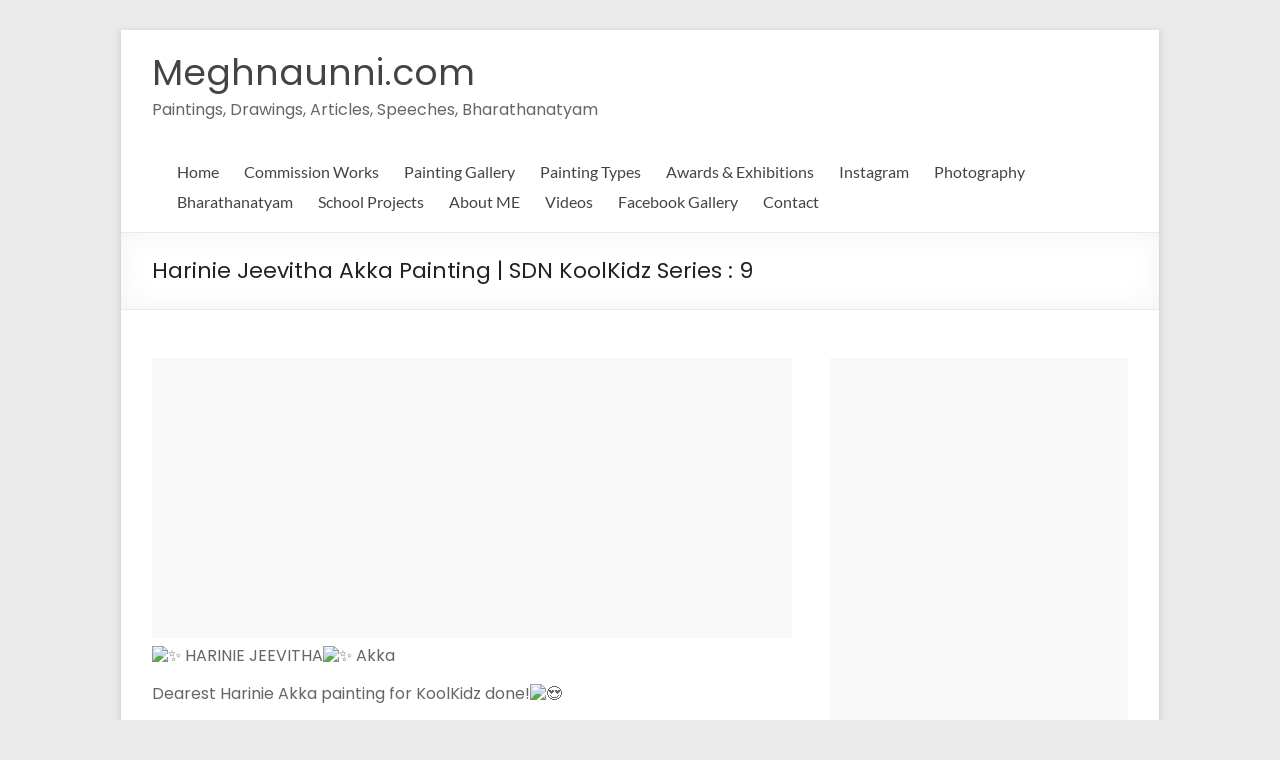

--- FILE ---
content_type: text/html; charset=UTF-8
request_url: https://www.meghnaunni.com/2021/05/harinie-jeevitha-akka-painting-sdn-koolkidz-series-9/
body_size: 18535
content:

<!DOCTYPE html>
<!--[if IE 7]>
<html class="ie ie7" lang="en-US">
<![endif]-->
<!--[if IE 8]>
<html class="ie ie8" lang="en-US">
<![endif]-->
<!--[if !(IE 7) & !(IE 8)]><!-->
<html lang="en-US">
<!--<![endif]-->
<head>
	<meta charset="UTF-8" />
	<meta name="viewport" content="width=device-width, initial-scale=1">
	<link rel="profile" href="http://gmpg.org/xfn/11" />
	<title>Harinie Jeevitha Akka Painting | SDN KoolKidz Series : 9 &#8211; Meghnaunni.com</title>
<style>
#wpadminbar #wp-admin-bar-wccp_free_top_button .ab-icon:before {
	content: "\f160";
	color: #02CA02;
	top: 3px;
}
#wpadminbar #wp-admin-bar-wccp_free_top_button .ab-icon {
	transform: rotate(45deg);
}
</style>
<meta name='robots' content='max-image-preview:large' />
<link rel='dns-prefetch' href='//secure.gravatar.com' />
<link rel='dns-prefetch' href='//stats.wp.com' />
<link rel='dns-prefetch' href='//fonts.googleapis.com' />
<link rel='dns-prefetch' href='//v0.wordpress.com' />
<link rel="alternate" type="application/rss+xml" title="Meghnaunni.com &raquo; Feed" href="https://www.meghnaunni.com/feed/" />
<link rel="alternate" type="application/rss+xml" title="Meghnaunni.com &raquo; Comments Feed" href="https://www.meghnaunni.com/comments/feed/" />
<link rel="alternate" type="application/rss+xml" title="Meghnaunni.com &raquo; Harinie Jeevitha Akka Painting | SDN KoolKidz Series : 9 Comments Feed" href="https://www.meghnaunni.com/2021/05/harinie-jeevitha-akka-painting-sdn-koolkidz-series-9/feed/" />
<link rel="alternate" title="oEmbed (JSON)" type="application/json+oembed" href="https://www.meghnaunni.com/wp-json/oembed/1.0/embed?url=https%3A%2F%2Fwww.meghnaunni.com%2F2021%2F05%2Fharinie-jeevitha-akka-painting-sdn-koolkidz-series-9%2F" />
<link rel="alternate" title="oEmbed (XML)" type="text/xml+oembed" href="https://www.meghnaunni.com/wp-json/oembed/1.0/embed?url=https%3A%2F%2Fwww.meghnaunni.com%2F2021%2F05%2Fharinie-jeevitha-akka-painting-sdn-koolkidz-series-9%2F&#038;format=xml" />
<style id='wp-img-auto-sizes-contain-inline-css' type='text/css'>
img:is([sizes=auto i],[sizes^="auto," i]){contain-intrinsic-size:3000px 1500px}
/*# sourceURL=wp-img-auto-sizes-contain-inline-css */
</style>
<style id='wp-emoji-styles-inline-css' type='text/css'>

	img.wp-smiley, img.emoji {
		display: inline !important;
		border: none !important;
		box-shadow: none !important;
		height: 1em !important;
		width: 1em !important;
		margin: 0 0.07em !important;
		vertical-align: -0.1em !important;
		background: none !important;
		padding: 0 !important;
	}
/*# sourceURL=wp-emoji-styles-inline-css */
</style>
<style id='wp-block-library-inline-css' type='text/css'>
:root{--wp-block-synced-color:#7a00df;--wp-block-synced-color--rgb:122,0,223;--wp-bound-block-color:var(--wp-block-synced-color);--wp-editor-canvas-background:#ddd;--wp-admin-theme-color:#007cba;--wp-admin-theme-color--rgb:0,124,186;--wp-admin-theme-color-darker-10:#006ba1;--wp-admin-theme-color-darker-10--rgb:0,107,160.5;--wp-admin-theme-color-darker-20:#005a87;--wp-admin-theme-color-darker-20--rgb:0,90,135;--wp-admin-border-width-focus:2px}@media (min-resolution:192dpi){:root{--wp-admin-border-width-focus:1.5px}}.wp-element-button{cursor:pointer}:root .has-very-light-gray-background-color{background-color:#eee}:root .has-very-dark-gray-background-color{background-color:#313131}:root .has-very-light-gray-color{color:#eee}:root .has-very-dark-gray-color{color:#313131}:root .has-vivid-green-cyan-to-vivid-cyan-blue-gradient-background{background:linear-gradient(135deg,#00d084,#0693e3)}:root .has-purple-crush-gradient-background{background:linear-gradient(135deg,#34e2e4,#4721fb 50%,#ab1dfe)}:root .has-hazy-dawn-gradient-background{background:linear-gradient(135deg,#faaca8,#dad0ec)}:root .has-subdued-olive-gradient-background{background:linear-gradient(135deg,#fafae1,#67a671)}:root .has-atomic-cream-gradient-background{background:linear-gradient(135deg,#fdd79a,#004a59)}:root .has-nightshade-gradient-background{background:linear-gradient(135deg,#330968,#31cdcf)}:root .has-midnight-gradient-background{background:linear-gradient(135deg,#020381,#2874fc)}:root{--wp--preset--font-size--normal:16px;--wp--preset--font-size--huge:42px}.has-regular-font-size{font-size:1em}.has-larger-font-size{font-size:2.625em}.has-normal-font-size{font-size:var(--wp--preset--font-size--normal)}.has-huge-font-size{font-size:var(--wp--preset--font-size--huge)}.has-text-align-center{text-align:center}.has-text-align-left{text-align:left}.has-text-align-right{text-align:right}.has-fit-text{white-space:nowrap!important}#end-resizable-editor-section{display:none}.aligncenter{clear:both}.items-justified-left{justify-content:flex-start}.items-justified-center{justify-content:center}.items-justified-right{justify-content:flex-end}.items-justified-space-between{justify-content:space-between}.screen-reader-text{border:0;clip-path:inset(50%);height:1px;margin:-1px;overflow:hidden;padding:0;position:absolute;width:1px;word-wrap:normal!important}.screen-reader-text:focus{background-color:#ddd;clip-path:none;color:#444;display:block;font-size:1em;height:auto;left:5px;line-height:normal;padding:15px 23px 14px;text-decoration:none;top:5px;width:auto;z-index:100000}html :where(.has-border-color){border-style:solid}html :where([style*=border-top-color]){border-top-style:solid}html :where([style*=border-right-color]){border-right-style:solid}html :where([style*=border-bottom-color]){border-bottom-style:solid}html :where([style*=border-left-color]){border-left-style:solid}html :where([style*=border-width]){border-style:solid}html :where([style*=border-top-width]){border-top-style:solid}html :where([style*=border-right-width]){border-right-style:solid}html :where([style*=border-bottom-width]){border-bottom-style:solid}html :where([style*=border-left-width]){border-left-style:solid}html :where(img[class*=wp-image-]){height:auto;max-width:100%}:where(figure){margin:0 0 1em}html :where(.is-position-sticky){--wp-admin--admin-bar--position-offset:var(--wp-admin--admin-bar--height,0px)}@media screen and (max-width:600px){html :where(.is-position-sticky){--wp-admin--admin-bar--position-offset:0px}}

/*# sourceURL=wp-block-library-inline-css */
</style><style id='global-styles-inline-css' type='text/css'>
:root{--wp--preset--aspect-ratio--square: 1;--wp--preset--aspect-ratio--4-3: 4/3;--wp--preset--aspect-ratio--3-4: 3/4;--wp--preset--aspect-ratio--3-2: 3/2;--wp--preset--aspect-ratio--2-3: 2/3;--wp--preset--aspect-ratio--16-9: 16/9;--wp--preset--aspect-ratio--9-16: 9/16;--wp--preset--color--black: #000000;--wp--preset--color--cyan-bluish-gray: #abb8c3;--wp--preset--color--white: #ffffff;--wp--preset--color--pale-pink: #f78da7;--wp--preset--color--vivid-red: #cf2e2e;--wp--preset--color--luminous-vivid-orange: #ff6900;--wp--preset--color--luminous-vivid-amber: #fcb900;--wp--preset--color--light-green-cyan: #7bdcb5;--wp--preset--color--vivid-green-cyan: #00d084;--wp--preset--color--pale-cyan-blue: #8ed1fc;--wp--preset--color--vivid-cyan-blue: #0693e3;--wp--preset--color--vivid-purple: #9b51e0;--wp--preset--gradient--vivid-cyan-blue-to-vivid-purple: linear-gradient(135deg,rgb(6,147,227) 0%,rgb(155,81,224) 100%);--wp--preset--gradient--light-green-cyan-to-vivid-green-cyan: linear-gradient(135deg,rgb(122,220,180) 0%,rgb(0,208,130) 100%);--wp--preset--gradient--luminous-vivid-amber-to-luminous-vivid-orange: linear-gradient(135deg,rgb(252,185,0) 0%,rgb(255,105,0) 100%);--wp--preset--gradient--luminous-vivid-orange-to-vivid-red: linear-gradient(135deg,rgb(255,105,0) 0%,rgb(207,46,46) 100%);--wp--preset--gradient--very-light-gray-to-cyan-bluish-gray: linear-gradient(135deg,rgb(238,238,238) 0%,rgb(169,184,195) 100%);--wp--preset--gradient--cool-to-warm-spectrum: linear-gradient(135deg,rgb(74,234,220) 0%,rgb(151,120,209) 20%,rgb(207,42,186) 40%,rgb(238,44,130) 60%,rgb(251,105,98) 80%,rgb(254,248,76) 100%);--wp--preset--gradient--blush-light-purple: linear-gradient(135deg,rgb(255,206,236) 0%,rgb(152,150,240) 100%);--wp--preset--gradient--blush-bordeaux: linear-gradient(135deg,rgb(254,205,165) 0%,rgb(254,45,45) 50%,rgb(107,0,62) 100%);--wp--preset--gradient--luminous-dusk: linear-gradient(135deg,rgb(255,203,112) 0%,rgb(199,81,192) 50%,rgb(65,88,208) 100%);--wp--preset--gradient--pale-ocean: linear-gradient(135deg,rgb(255,245,203) 0%,rgb(182,227,212) 50%,rgb(51,167,181) 100%);--wp--preset--gradient--electric-grass: linear-gradient(135deg,rgb(202,248,128) 0%,rgb(113,206,126) 100%);--wp--preset--gradient--midnight: linear-gradient(135deg,rgb(2,3,129) 0%,rgb(40,116,252) 100%);--wp--preset--font-size--small: 13px;--wp--preset--font-size--medium: 20px;--wp--preset--font-size--large: 36px;--wp--preset--font-size--x-large: 42px;--wp--preset--spacing--20: 0.44rem;--wp--preset--spacing--30: 0.67rem;--wp--preset--spacing--40: 1rem;--wp--preset--spacing--50: 1.5rem;--wp--preset--spacing--60: 2.25rem;--wp--preset--spacing--70: 3.38rem;--wp--preset--spacing--80: 5.06rem;--wp--preset--shadow--natural: 6px 6px 9px rgba(0, 0, 0, 0.2);--wp--preset--shadow--deep: 12px 12px 50px rgba(0, 0, 0, 0.4);--wp--preset--shadow--sharp: 6px 6px 0px rgba(0, 0, 0, 0.2);--wp--preset--shadow--outlined: 6px 6px 0px -3px rgb(255, 255, 255), 6px 6px rgb(0, 0, 0);--wp--preset--shadow--crisp: 6px 6px 0px rgb(0, 0, 0);}:where(.is-layout-flex){gap: 0.5em;}:where(.is-layout-grid){gap: 0.5em;}body .is-layout-flex{display: flex;}.is-layout-flex{flex-wrap: wrap;align-items: center;}.is-layout-flex > :is(*, div){margin: 0;}body .is-layout-grid{display: grid;}.is-layout-grid > :is(*, div){margin: 0;}:where(.wp-block-columns.is-layout-flex){gap: 2em;}:where(.wp-block-columns.is-layout-grid){gap: 2em;}:where(.wp-block-post-template.is-layout-flex){gap: 1.25em;}:where(.wp-block-post-template.is-layout-grid){gap: 1.25em;}.has-black-color{color: var(--wp--preset--color--black) !important;}.has-cyan-bluish-gray-color{color: var(--wp--preset--color--cyan-bluish-gray) !important;}.has-white-color{color: var(--wp--preset--color--white) !important;}.has-pale-pink-color{color: var(--wp--preset--color--pale-pink) !important;}.has-vivid-red-color{color: var(--wp--preset--color--vivid-red) !important;}.has-luminous-vivid-orange-color{color: var(--wp--preset--color--luminous-vivid-orange) !important;}.has-luminous-vivid-amber-color{color: var(--wp--preset--color--luminous-vivid-amber) !important;}.has-light-green-cyan-color{color: var(--wp--preset--color--light-green-cyan) !important;}.has-vivid-green-cyan-color{color: var(--wp--preset--color--vivid-green-cyan) !important;}.has-pale-cyan-blue-color{color: var(--wp--preset--color--pale-cyan-blue) !important;}.has-vivid-cyan-blue-color{color: var(--wp--preset--color--vivid-cyan-blue) !important;}.has-vivid-purple-color{color: var(--wp--preset--color--vivid-purple) !important;}.has-black-background-color{background-color: var(--wp--preset--color--black) !important;}.has-cyan-bluish-gray-background-color{background-color: var(--wp--preset--color--cyan-bluish-gray) !important;}.has-white-background-color{background-color: var(--wp--preset--color--white) !important;}.has-pale-pink-background-color{background-color: var(--wp--preset--color--pale-pink) !important;}.has-vivid-red-background-color{background-color: var(--wp--preset--color--vivid-red) !important;}.has-luminous-vivid-orange-background-color{background-color: var(--wp--preset--color--luminous-vivid-orange) !important;}.has-luminous-vivid-amber-background-color{background-color: var(--wp--preset--color--luminous-vivid-amber) !important;}.has-light-green-cyan-background-color{background-color: var(--wp--preset--color--light-green-cyan) !important;}.has-vivid-green-cyan-background-color{background-color: var(--wp--preset--color--vivid-green-cyan) !important;}.has-pale-cyan-blue-background-color{background-color: var(--wp--preset--color--pale-cyan-blue) !important;}.has-vivid-cyan-blue-background-color{background-color: var(--wp--preset--color--vivid-cyan-blue) !important;}.has-vivid-purple-background-color{background-color: var(--wp--preset--color--vivid-purple) !important;}.has-black-border-color{border-color: var(--wp--preset--color--black) !important;}.has-cyan-bluish-gray-border-color{border-color: var(--wp--preset--color--cyan-bluish-gray) !important;}.has-white-border-color{border-color: var(--wp--preset--color--white) !important;}.has-pale-pink-border-color{border-color: var(--wp--preset--color--pale-pink) !important;}.has-vivid-red-border-color{border-color: var(--wp--preset--color--vivid-red) !important;}.has-luminous-vivid-orange-border-color{border-color: var(--wp--preset--color--luminous-vivid-orange) !important;}.has-luminous-vivid-amber-border-color{border-color: var(--wp--preset--color--luminous-vivid-amber) !important;}.has-light-green-cyan-border-color{border-color: var(--wp--preset--color--light-green-cyan) !important;}.has-vivid-green-cyan-border-color{border-color: var(--wp--preset--color--vivid-green-cyan) !important;}.has-pale-cyan-blue-border-color{border-color: var(--wp--preset--color--pale-cyan-blue) !important;}.has-vivid-cyan-blue-border-color{border-color: var(--wp--preset--color--vivid-cyan-blue) !important;}.has-vivid-purple-border-color{border-color: var(--wp--preset--color--vivid-purple) !important;}.has-vivid-cyan-blue-to-vivid-purple-gradient-background{background: var(--wp--preset--gradient--vivid-cyan-blue-to-vivid-purple) !important;}.has-light-green-cyan-to-vivid-green-cyan-gradient-background{background: var(--wp--preset--gradient--light-green-cyan-to-vivid-green-cyan) !important;}.has-luminous-vivid-amber-to-luminous-vivid-orange-gradient-background{background: var(--wp--preset--gradient--luminous-vivid-amber-to-luminous-vivid-orange) !important;}.has-luminous-vivid-orange-to-vivid-red-gradient-background{background: var(--wp--preset--gradient--luminous-vivid-orange-to-vivid-red) !important;}.has-very-light-gray-to-cyan-bluish-gray-gradient-background{background: var(--wp--preset--gradient--very-light-gray-to-cyan-bluish-gray) !important;}.has-cool-to-warm-spectrum-gradient-background{background: var(--wp--preset--gradient--cool-to-warm-spectrum) !important;}.has-blush-light-purple-gradient-background{background: var(--wp--preset--gradient--blush-light-purple) !important;}.has-blush-bordeaux-gradient-background{background: var(--wp--preset--gradient--blush-bordeaux) !important;}.has-luminous-dusk-gradient-background{background: var(--wp--preset--gradient--luminous-dusk) !important;}.has-pale-ocean-gradient-background{background: var(--wp--preset--gradient--pale-ocean) !important;}.has-electric-grass-gradient-background{background: var(--wp--preset--gradient--electric-grass) !important;}.has-midnight-gradient-background{background: var(--wp--preset--gradient--midnight) !important;}.has-small-font-size{font-size: var(--wp--preset--font-size--small) !important;}.has-medium-font-size{font-size: var(--wp--preset--font-size--medium) !important;}.has-large-font-size{font-size: var(--wp--preset--font-size--large) !important;}.has-x-large-font-size{font-size: var(--wp--preset--font-size--x-large) !important;}
/*# sourceURL=global-styles-inline-css */
</style>

<style id='classic-theme-styles-inline-css' type='text/css'>
/*! This file is auto-generated */
.wp-block-button__link{color:#fff;background-color:#32373c;border-radius:9999px;box-shadow:none;text-decoration:none;padding:calc(.667em + 2px) calc(1.333em + 2px);font-size:1.125em}.wp-block-file__button{background:#32373c;color:#fff;text-decoration:none}
/*# sourceURL=/wp-includes/css/classic-themes.min.css */
</style>
<link rel='stylesheet' id='spacious_style-css' href='https://www.meghnaunni.com/wp-content/themes/spacious/style.css?ver=6.9' type='text/css' media='all' />
<style id='spacious_style-inline-css' type='text/css'>
.previous a:hover, .next a:hover, a, #site-title a:hover, .main-navigation ul li.current_page_item a, .main-navigation ul li:hover > a, .main-navigation ul li ul li a:hover, .main-navigation ul li ul li:hover > a, .main-navigation ul li.current-menu-item ul li a:hover, .main-navigation ul li:hover > .sub-toggle, .main-navigation a:hover, .main-navigation ul li.current-menu-item a, .main-navigation ul li.current_page_ancestor a, .main-navigation ul li.current-menu-ancestor a, .main-navigation ul li.current_page_item a, .main-navigation ul li:hover > a, .small-menu a:hover, .small-menu ul li.current-menu-item a, .small-menu ul li.current_page_ancestor a, .small-menu ul li.current-menu-ancestor a, .small-menu ul li.current_page_item a, .small-menu ul li:hover > a, .breadcrumb a:hover, .tg-one-half .widget-title a:hover, .tg-one-third .widget-title a:hover, .tg-one-fourth .widget-title a:hover, .pagination a span:hover, #content .comments-area a.comment-permalink:hover, .comments-area .comment-author-link a:hover, .comment .comment-reply-link:hover, .nav-previous a:hover, .nav-next a:hover, #wp-calendar #today, .footer-widgets-area a:hover, .footer-socket-wrapper .copyright a:hover, .read-more, .more-link, .post .entry-title a:hover, .page .entry-title a:hover, .post .entry-meta a:hover, .type-page .entry-meta a:hover, .single #content .tags a:hover, .widget_testimonial .testimonial-icon:before, .header-action .search-wrapper:hover .fa{color:#000000;}.spacious-button, input[type="reset"], input[type="button"], input[type="submit"], button, #featured-slider .slider-read-more-button, #controllers a:hover, #controllers a.active, .pagination span ,.site-header .menu-toggle:hover, .call-to-action-button, .comments-area .comment-author-link span, a#back-top:before, .post .entry-meta .read-more-link, a#scroll-up, .search-form span, .main-navigation .tg-header-button-wrap.button-one a{background-color:#000000;}.main-small-navigation li:hover, .main-small-navigation ul > .current_page_item, .main-small-navigation ul > .current-menu-item, .spacious-woocommerce-cart-views .cart-value{background:#000000;}.main-navigation ul li ul, .widget_testimonial .testimonial-post{border-top-color:#000000;}blockquote, .call-to-action-content-wrapper{border-left-color:#000000;}.site-header .menu-toggle:hover.entry-meta a.read-more:hover,#featured-slider .slider-read-more-button:hover,.call-to-action-button:hover,.entry-meta .read-more-link:hover,.spacious-button:hover, input[type="reset"]:hover, input[type="button"]:hover, input[type="submit"]:hover, button:hover{background:#000000;}.pagination a span:hover, .main-navigation .tg-header-button-wrap.button-one a{border-color:#000000;}.widget-title span{border-bottom-color:#000000;}.widget_service_block a.more-link:hover, .widget_featured_single_post a.read-more:hover,#secondary a:hover,logged-in-as:hover  a,.single-page p a:hover{color:#000000;}.main-navigation .tg-header-button-wrap.button-one a:hover{background-color:#000000;}body, button, input, select, textarea, p, .entry-meta, .read-more, .more-link, .widget_testimonial .testimonial-author, #featured-slider .slider-read-more-button{font-family:Poppins;}h1, h2, h3, h4, h5, h6{font-family:Poppins;}
/*# sourceURL=spacious_style-inline-css */
</style>
<link rel='stylesheet' id='spacious-genericons-css' href='https://www.meghnaunni.com/wp-content/themes/spacious/genericons/genericons.css?ver=3.3.1' type='text/css' media='all' />
<link rel='stylesheet' id='spacious-font-awesome-css' href='https://www.meghnaunni.com/wp-content/themes/spacious/font-awesome/css/font-awesome.min.css?ver=4.7.0' type='text/css' media='all' />
<link rel='stylesheet' id='spacious_googlefonts-css' href='//fonts.googleapis.com/css?family=Poppins&#038;1&#038;display=swap&#038;ver=1.9.5' type='text/css' media='all' />
<script type="text/javascript" src="https://www.meghnaunni.com/wp-includes/js/jquery/jquery.min.js?ver=3.7.1" id="jquery-core-js"></script>
<script type="text/javascript" src="https://www.meghnaunni.com/wp-includes/js/jquery/jquery-migrate.min.js?ver=3.4.1" id="jquery-migrate-js"></script>
<script type="text/javascript" src="https://www.meghnaunni.com/wp-content/themes/spacious/js/spacious-custom.js?ver=6.9" id="spacious-custom-js"></script>
<link rel="https://api.w.org/" href="https://www.meghnaunni.com/wp-json/" /><link rel="alternate" title="JSON" type="application/json" href="https://www.meghnaunni.com/wp-json/wp/v2/posts/8534" /><link rel="EditURI" type="application/rsd+xml" title="RSD" href="https://www.meghnaunni.com/xmlrpc.php?rsd" />
<meta name="generator" content="WordPress 6.9" />
<link rel="canonical" href="https://www.meghnaunni.com/2021/05/harinie-jeevitha-akka-painting-sdn-koolkidz-series-9/" />
<link rel='shortlink' href='https://wp.me/p47Qzd-2dE' />
<script id="wpcp_disable_selection" type="text/javascript">
var image_save_msg='You are not allowed to save images!';
	var no_menu_msg='Context Menu disabled!';
	var smessage = "Content is protected !!";

function disableEnterKey(e)
{
	var elemtype = e.target.tagName;
	
	elemtype = elemtype.toUpperCase();
	
	if (elemtype == "TEXT" || elemtype == "TEXTAREA" || elemtype == "INPUT" || elemtype == "PASSWORD" || elemtype == "SELECT" || elemtype == "OPTION" || elemtype == "EMBED")
	{
		elemtype = 'TEXT';
	}
	
	if (e.ctrlKey){
     var key;
     if(window.event)
          key = window.event.keyCode;     //IE
     else
          key = e.which;     //firefox (97)
    //if (key != 17) alert(key);
     if (elemtype!= 'TEXT' && (key == 97 || key == 65 || key == 67 || key == 99 || key == 88 || key == 120 || key == 26 || key == 85  || key == 86 || key == 83 || key == 43 || key == 73))
     {
		if(wccp_free_iscontenteditable(e)) return true;
		show_wpcp_message('You are not allowed to copy content or view source');
		return false;
     }else
     	return true;
     }
}


/*For contenteditable tags*/
function wccp_free_iscontenteditable(e)
{
	var e = e || window.event; // also there is no e.target property in IE. instead IE uses window.event.srcElement
  	
	var target = e.target || e.srcElement;

	var elemtype = e.target.nodeName;
	
	elemtype = elemtype.toUpperCase();
	
	var iscontenteditable = "false";
		
	if(typeof target.getAttribute!="undefined" ) iscontenteditable = target.getAttribute("contenteditable"); // Return true or false as string
	
	var iscontenteditable2 = false;
	
	if(typeof target.isContentEditable!="undefined" ) iscontenteditable2 = target.isContentEditable; // Return true or false as boolean

	if(target.parentElement.isContentEditable) iscontenteditable2 = true;
	
	if (iscontenteditable == "true" || iscontenteditable2 == true)
	{
		if(typeof target.style!="undefined" ) target.style.cursor = "text";
		
		return true;
	}
}

////////////////////////////////////
function disable_copy(e)
{	
	var e = e || window.event; // also there is no e.target property in IE. instead IE uses window.event.srcElement
	
	var elemtype = e.target.tagName;
	
	elemtype = elemtype.toUpperCase();
	
	if (elemtype == "TEXT" || elemtype == "TEXTAREA" || elemtype == "INPUT" || elemtype == "PASSWORD" || elemtype == "SELECT" || elemtype == "OPTION" || elemtype == "EMBED")
	{
		elemtype = 'TEXT';
	}
	
	if(wccp_free_iscontenteditable(e)) return true;
	
	var isSafari = /Safari/.test(navigator.userAgent) && /Apple Computer/.test(navigator.vendor);
	
	var checker_IMG = '';
	if (elemtype == "IMG" && checker_IMG == 'checked' && e.detail >= 2) {show_wpcp_message(alertMsg_IMG);return false;}
	if (elemtype != "TEXT")
	{
		if (smessage !== "" && e.detail == 2)
			show_wpcp_message(smessage);
		
		if (isSafari)
			return true;
		else
			return false;
	}	
}

//////////////////////////////////////////
function disable_copy_ie()
{
	var e = e || window.event;
	var elemtype = window.event.srcElement.nodeName;
	elemtype = elemtype.toUpperCase();
	if(wccp_free_iscontenteditable(e)) return true;
	if (elemtype == "IMG") {show_wpcp_message(alertMsg_IMG);return false;}
	if (elemtype != "TEXT" && elemtype != "TEXTAREA" && elemtype != "INPUT" && elemtype != "PASSWORD" && elemtype != "SELECT" && elemtype != "OPTION" && elemtype != "EMBED")
	{
		return false;
	}
}	
function reEnable()
{
	return true;
}
document.onkeydown = disableEnterKey;
document.onselectstart = disable_copy_ie;
if(navigator.userAgent.indexOf('MSIE')==-1)
{
	document.onmousedown = disable_copy;
	document.onclick = reEnable;
}
function disableSelection(target)
{
    //For IE This code will work
    if (typeof target.onselectstart!="undefined")
    target.onselectstart = disable_copy_ie;
    
    //For Firefox This code will work
    else if (typeof target.style.MozUserSelect!="undefined")
    {target.style.MozUserSelect="none";}
    
    //All other  (ie: Opera) This code will work
    else
    target.onmousedown=function(){return false}
    target.style.cursor = "default";
}
//Calling the JS function directly just after body load
window.onload = function(){disableSelection(document.body);};

//////////////////special for safari Start////////////////
var onlongtouch;
var timer;
var touchduration = 1000; //length of time we want the user to touch before we do something

var elemtype = "";
function touchstart(e) {
	var e = e || window.event;
  // also there is no e.target property in IE.
  // instead IE uses window.event.srcElement
  	var target = e.target || e.srcElement;
	
	elemtype = window.event.srcElement.nodeName;
	
	elemtype = elemtype.toUpperCase();
	
	if(!wccp_pro_is_passive()) e.preventDefault();
	if (!timer) {
		timer = setTimeout(onlongtouch, touchduration);
	}
}

function touchend() {
    //stops short touches from firing the event
    if (timer) {
        clearTimeout(timer);
        timer = null;
    }
	onlongtouch();
}

onlongtouch = function(e) { //this will clear the current selection if anything selected
	
	if (elemtype != "TEXT" && elemtype != "TEXTAREA" && elemtype != "INPUT" && elemtype != "PASSWORD" && elemtype != "SELECT" && elemtype != "EMBED" && elemtype != "OPTION")	
	{
		if (window.getSelection) {
			if (window.getSelection().empty) {  // Chrome
			window.getSelection().empty();
			} else if (window.getSelection().removeAllRanges) {  // Firefox
			window.getSelection().removeAllRanges();
			}
		} else if (document.selection) {  // IE?
			document.selection.empty();
		}
		return false;
	}
};

document.addEventListener("DOMContentLoaded", function(event) { 
    window.addEventListener("touchstart", touchstart, false);
    window.addEventListener("touchend", touchend, false);
});

function wccp_pro_is_passive() {

  var cold = false,
  hike = function() {};

  try {
	  const object1 = {};
  var aid = Object.defineProperty(object1, 'passive', {
  get() {cold = true}
  });
  window.addEventListener('test', hike, aid);
  window.removeEventListener('test', hike, aid);
  } catch (e) {}

  return cold;
}
/*special for safari End*/
</script>
<script id="wpcp_disable_Right_Click" type="text/javascript">
document.ondragstart = function() { return false;}
	function nocontext(e) {
	   return false;
	}
	document.oncontextmenu = nocontext;
</script>
<style>
.unselectable
{
-moz-user-select:none;
-webkit-user-select:none;
cursor: default;
}
html
{
-webkit-touch-callout: none;
-webkit-user-select: none;
-khtml-user-select: none;
-moz-user-select: none;
-ms-user-select: none;
user-select: none;
-webkit-tap-highlight-color: rgba(0,0,0,0);
}
</style>
<script id="wpcp_css_disable_selection" type="text/javascript">
var e = document.getElementsByTagName('body')[0];
if(e)
{
	e.setAttribute('unselectable',"on");
}
</script>
	<style>img#wpstats{display:none}</style>
		
<!-- Jetpack Open Graph Tags -->
<meta property="og:type" content="article" />
<meta property="og:title" content="Harinie Jeevitha Akka Painting | SDN KoolKidz Series : 9" />
<meta property="og:url" content="https://www.meghnaunni.com/2021/05/harinie-jeevitha-akka-painting-sdn-koolkidz-series-9/" />
<meta property="og:description" content="HARINIE JEEVITHA Akka Dearest Harinie Akka painting for KoolKidz done! . Winding up SDN Kool Kidz Series ! Started in March with Bhairavi akka and now ending it with Harinie akka in May! It was rea…" />
<meta property="article:published_time" content="2021-05-03T17:40:01+00:00" />
<meta property="article:modified_time" content="2021-05-03T17:40:04+00:00" />
<meta property="og:site_name" content="Meghnaunni.com" />
<meta property="og:image" content="https://www.meghnaunni.com/wp-content/uploads/2021/05/harinie-jeevitha-akka-painting-koolkidz.jpg" />
<meta property="og:image:width" content="700" />
<meta property="og:image:height" content="845" />
<meta property="og:image:alt" content="" />
<meta property="og:locale" content="en_US" />
<meta name="twitter:text:title" content="Harinie Jeevitha Akka Painting | SDN KoolKidz Series : 9" />
<meta name="twitter:image" content="https://www.meghnaunni.com/wp-content/uploads/2021/05/harinie-jeevitha-akka-painting-koolkidz.jpg?w=640" />
<meta name="twitter:card" content="summary_large_image" />

<!-- End Jetpack Open Graph Tags -->
		<style type="text/css"> blockquote { border-left: 3px solid #000000; }
			.spacious-button, input[type="reset"], input[type="button"], input[type="submit"], button { background-color: #000000; }
			.previous a:hover, .next a:hover { 	color: #000000; }
			a { color: #000000; }
			#site-title a:hover { color: #000000; }
			.main-navigation ul li.current_page_item a, .main-navigation ul li:hover > a { color: #000000; }
			.main-navigation ul li ul { border-top: 1px solid #000000; }
			.main-navigation ul li ul li a:hover, .main-navigation ul li ul li:hover > a, .main-navigation ul li.current-menu-item ul li a:hover, .main-navigation ul li:hover > .sub-toggle { color: #000000; }
			.site-header .menu-toggle:hover.entry-meta a.read-more:hover,#featured-slider .slider-read-more-button:hover,.call-to-action-button:hover,.entry-meta .read-more-link:hover,.spacious-button:hover, input[type="reset"]:hover, input[type="button"]:hover, input[type="submit"]:hover, button:hover { background: #000000; }
			.main-small-navigation li:hover { background: #000000; }
			.main-small-navigation ul > .current_page_item, .main-small-navigation ul > .current-menu-item { background: #000000; }
			.main-navigation a:hover, .main-navigation ul li.current-menu-item a, .main-navigation ul li.current_page_ancestor a, .main-navigation ul li.current-menu-ancestor a, .main-navigation ul li.current_page_item a, .main-navigation ul li:hover > a  { color: #000000; }
			.small-menu a:hover, .small-menu ul li.current-menu-item a, .small-menu ul li.current_page_ancestor a, .small-menu ul li.current-menu-ancestor a, .small-menu ul li.current_page_item a, .small-menu ul li:hover > a { color: #000000; }
			#featured-slider .slider-read-more-button { background-color: #000000; }
			#controllers a:hover, #controllers a.active { background-color: #000000; color: #000000; }
			.widget_service_block a.more-link:hover, .widget_featured_single_post a.read-more:hover,#secondary a:hover,logged-in-as:hover  a,.single-page p a:hover{ color: #000000; }
			.breadcrumb a:hover { color: #000000; }
			.tg-one-half .widget-title a:hover, .tg-one-third .widget-title a:hover, .tg-one-fourth .widget-title a:hover { color: #000000; }
			.pagination span ,.site-header .menu-toggle:hover{ background-color: #000000; }
			.pagination a span:hover { color: #000000; border-color: #000000; }
			.widget_testimonial .testimonial-post { border-color: #000000 #EAEAEA #EAEAEA #EAEAEA; }
			.call-to-action-content-wrapper { border-color: #EAEAEA #EAEAEA #EAEAEA #000000; }
			.call-to-action-button { background-color: #000000; }
			#content .comments-area a.comment-permalink:hover { color: #000000; }
			.comments-area .comment-author-link a:hover { color: #000000; }
			.comments-area .comment-author-link span { background-color: #000000; }
			.comment .comment-reply-link:hover { color: #000000; }
			.nav-previous a:hover, .nav-next a:hover { color: #000000; }
			#wp-calendar #today { color: #000000; }
			.widget-title span { border-bottom: 2px solid #000000; }
			.footer-widgets-area a:hover { color: #000000 !important; }
			.footer-socket-wrapper .copyright a:hover { color: #000000; }
			a#back-top:before { background-color: #000000; }
			.read-more, .more-link { color: #000000; }
			.post .entry-title a:hover, .page .entry-title a:hover { color: #000000; }
			.post .entry-meta .read-more-link { background-color: #000000; }
			.post .entry-meta a:hover, .type-page .entry-meta a:hover { color: #000000; }
			.single #content .tags a:hover { color: #000000; }
			.widget_testimonial .testimonial-icon:before { color: #000000; }
			a#scroll-up { background-color: #000000; }
			.search-form span { background-color: #000000; }.header-action .search-wrapper:hover .fa{ color: #000000} .spacious-woocommerce-cart-views .cart-value { background:#000000}.main-navigation .tg-header-button-wrap.button-one a{background-color:#000000} .main-navigation .tg-header-button-wrap.button-one a{border-color:#000000}.main-navigation .tg-header-button-wrap.button-one a:hover{background-color:#000000}.main-navigation .tg-header-button-wrap.button-one a:hover{border-color:#000000}</style>
		<script async src="https://pagead2.googlesyndication.com/pagead/js/adsbygoogle.js"></script>
<script>
     (adsbygoogle = window.adsbygoogle || []).push({
          google_ad_client: "ca-pub-0528658233224984",
          enable_page_level_ads: true
     });
</script></head>

<body class="wp-singular post-template-default single single-post postid-8534 single-format-standard wp-embed-responsive wp-theme-spacious unselectable  blog-medium narrow-978">


<div id="page" class="hfeed site">
	<a class="skip-link screen-reader-text" href="#main">Skip to content</a>

	
	
	<header id="masthead" class="site-header clearfix spacious-header-display-one">

		
		
		<div id="header-text-nav-container" class="">

			<div class="inner-wrap" id="spacious-header-display-one">

				<div id="header-text-nav-wrap" class="clearfix">
					<div id="header-left-section">
						
						<div id="header-text" class="">
															<h3 id="site-title">
									<a href="https://www.meghnaunni.com/"
									   title="Meghnaunni.com"
									   rel="home">Meghnaunni.com</a>
								</h3>
														<p id="site-description">Paintings, Drawings, Articles, Speeches, Bharathanatyam</p>
							<!-- #site-description -->
						</div><!-- #header-text -->

					</div><!-- #header-left-section -->
					<div id="header-right-section">
						
													<div class="header-action">
															</div>
						
						
		<nav id="site-navigation" class="main-navigation clearfix   " role="navigation">
			<p class="menu-toggle">
				<span class="screen-reader-text">Menu</span>
			</p>
			<div class="menu-primary-container"><ul id="menu-meghna" class="menu"><li id="menu-item-104" class="menu-item menu-item-type-custom menu-item-object-custom menu-item-home menu-item-104"><a href="http://www.meghnaunni.com/">Home</a></li>
<li id="menu-item-8911" class="menu-item menu-item-type-post_type menu-item-object-post menu-item-8911"><a href="https://www.meghnaunni.com/2021/07/commission-works-accepted/">Commission Works</a></li>
<li id="menu-item-154" class="menu-item menu-item-type-post_type menu-item-object-page menu-item-has-children menu-item-154"><a href="https://www.meghnaunni.com/drawings/">Painting Gallery</a>
<ul class="sub-menu">
	<li id="menu-item-9534" class="menu-item menu-item-type-custom menu-item-object-custom menu-item-9534"><a href="https://www.meghnaunni.com/digital-paintings/">Digital Paintings</a></li>
	<li id="menu-item-1878" class="menu-item menu-item-type-custom menu-item-object-custom menu-item-1878"><a href="http://www.meghnaunni.com/acrylic-paintings/">Acrylic Paintings</a></li>
	<li id="menu-item-1537" class="menu-item menu-item-type-custom menu-item-object-custom menu-item-1537"><a href="http://www.meghnaunni.com/pencil-colour-paintings/">Pencil Colour Paintings</a></li>
	<li id="menu-item-11547" class="menu-item menu-item-type-custom menu-item-object-custom menu-item-11547"><a href="https://www.meghnaunni.com/graphic-design-paintings/">Graphic Design Paintings</a></li>
	<li id="menu-item-1942" class="menu-item menu-item-type-custom menu-item-object-custom menu-item-1942"><a href="http://www.meghnaunni.com/water-colour-paintings/">Water Colour Paintings</a></li>
	<li id="menu-item-1540" class="menu-item menu-item-type-custom menu-item-object-custom menu-item-1540"><a href="http://www.meghnaunni.com/poster-colour-paintings/">Poster Colour Paintings</a></li>
	<li id="menu-item-11677" class="menu-item menu-item-type-custom menu-item-object-custom menu-item-11677"><a href="https://www.meghnaunni.com/soft-pastels-paintings/">Soft Pastels Paintings</a></li>
	<li id="menu-item-1538" class="menu-item menu-item-type-custom menu-item-object-custom menu-item-1538"><a href="http://www.meghnaunni.com/pencil-shading-drawings/">Pencil Shading</a></li>
	<li id="menu-item-3145" class="menu-item menu-item-type-post_type menu-item-object-page menu-item-3145"><a href="https://www.meghnaunni.com/pen-drawings/">Pen Drawings</a></li>
	<li id="menu-item-1539" class="menu-item menu-item-type-custom menu-item-object-custom menu-item-1539"><a href="http://www.meghnaunni.com/oil-pastel-paintings/">Oil Pastel Paintings</a></li>
	<li id="menu-item-1890" class="menu-item menu-item-type-custom menu-item-object-custom menu-item-1890"><a href="http://www.meghnaunni.com/plastic-crayons-paintings/">Plastic Crayons Paintings</a></li>
	<li id="menu-item-7589" class="menu-item menu-item-type-custom menu-item-object-custom menu-item-7589"><a href="https://www.meghnaunni.com/tag/digital-edit-works/">Digital Photo Edits</a></li>
</ul>
</li>
<li id="menu-item-1108" class="menu-item menu-item-type-custom menu-item-object-custom menu-item-home menu-item-has-children menu-item-1108"><a href="http://www.meghnaunni.com/">Painting Types</a>
<ul class="sub-menu">
	<li id="menu-item-7761" class="menu-item menu-item-type-custom menu-item-object-custom menu-item-7761"><a href="https://www.meghnaunni.com/tag/realism-paintings/">Realism Paintings</a></li>
	<li id="menu-item-1109" class="menu-item menu-item-type-custom menu-item-object-custom menu-item-1109"><a href="http://www.meghnaunni.com/tag/abstract-paintings/">Abstract Paintings</a></li>
	<li id="menu-item-1123" class="menu-item menu-item-type-custom menu-item-object-custom menu-item-1123"><a href="http://www.meghnaunni.com/tag/cartoon-paintings/">Cartoon Paintings</a></li>
	<li id="menu-item-1116" class="menu-item menu-item-type-custom menu-item-object-custom menu-item-has-children menu-item-1116"><a href="http://www.meghnaunni.com/tag/nature-paintings/">Nature Paintings</a>
	<ul class="sub-menu">
		<li id="menu-item-1128" class="menu-item menu-item-type-custom menu-item-object-custom menu-item-1128"><a href="http://www.meghnaunni.com/tag/animals-paintings/">Animals Paintings</a></li>
		<li id="menu-item-1111" class="menu-item menu-item-type-custom menu-item-object-custom menu-item-1111"><a href="http://www.meghnaunni.com/tag/birds-paintings/">Birds Paintings</a></li>
		<li id="menu-item-1125" class="menu-item menu-item-type-custom menu-item-object-custom menu-item-1125"><a href="http://www.meghnaunni.com/tag/butterfly-paintings/">Butterfly Paintings</a></li>
		<li id="menu-item-1129" class="menu-item menu-item-type-custom menu-item-object-custom menu-item-1129"><a href="http://www.meghnaunni.com/tag/environment-paintings/">Environment Paintings</a></li>
		<li id="menu-item-1114" class="menu-item menu-item-type-custom menu-item-object-custom menu-item-1114"><a href="http://www.meghnaunni.com/tag/flowers-paintings/">Flowers Paintings</a></li>
		<li id="menu-item-1113" class="menu-item menu-item-type-custom menu-item-object-custom menu-item-1113"><a href="http://www.meghnaunni.com/tag/fruits-paintings/">Fruits Paintings</a></li>
		<li id="menu-item-1130" class="menu-item menu-item-type-custom menu-item-object-custom menu-item-1130"><a href="http://www.meghnaunni.com/tag/marine-life-paintings/">Marine Life</a></li>
		<li id="menu-item-1134" class="menu-item menu-item-type-custom menu-item-object-custom menu-item-1134"><a href="http://www.meghnaunni.com/tag/vegetables-paintings/">Vegetables Paintings</a></li>
	</ul>
</li>
	<li id="menu-item-3485" class="menu-item menu-item-type-custom menu-item-object-custom menu-item-home menu-item-has-children menu-item-3485"><a href="http://www.meghnaunni.com/">People &#038; Life Styles Paintings</a>
	<ul class="sub-menu">
		<li id="menu-item-1122" class="menu-item menu-item-type-custom menu-item-object-custom menu-item-1122"><a href="http://www.meghnaunni.com/tag/dreams-paintings/">Dreams Paintings</a></li>
		<li id="menu-item-1121" class="menu-item menu-item-type-custom menu-item-object-custom menu-item-1121"><a href="http://www.meghnaunni.com/tag/family-school-paintings/">Family &#038; School</a></li>
		<li id="menu-item-4378" class="menu-item menu-item-type-custom menu-item-object-custom menu-item-4378"><a href="http://www.meghnaunni.com/tag/mural-paintings/">Mural Paintings</a></li>
		<li id="menu-item-1126" class="menu-item menu-item-type-custom menu-item-object-custom menu-item-1126"><a href="http://www.meghnaunni.com/tag/famous-personalities-paintings/">Famous Personalities</a></li>
		<li id="menu-item-1118" class="menu-item menu-item-type-custom menu-item-object-custom menu-item-1118"><a href="http://www.meghnaunni.com/tag/food-paintings/">Food Paintings</a></li>
		<li id="menu-item-1132" class="menu-item menu-item-type-custom menu-item-object-custom menu-item-1132"><a href="http://www.meghnaunni.com/tag/peace-paintings/">Peace Paintings</a></li>
		<li id="menu-item-1127" class="menu-item menu-item-type-custom menu-item-object-custom menu-item-1127"><a href="http://www.meghnaunni.com/tag/portrait-paintings/">Portrait Paintings</a></li>
		<li id="menu-item-1124" class="menu-item menu-item-type-custom menu-item-object-custom menu-item-1124"><a href="http://www.meghnaunni.com/tag/public-places-paintings/">Public Places</a></li>
		<li id="menu-item-1133" class="menu-item menu-item-type-custom menu-item-object-custom menu-item-1133"><a href="http://www.meghnaunni.com/tag/sports-paintings/">Sports Paintings</a></li>
		<li id="menu-item-1456" class="menu-item menu-item-type-custom menu-item-object-custom menu-item-1456"><a href="http://www.meghnaunni.com/tag/still-life-paintings/">Still Life Paintings</a></li>
		<li id="menu-item-1110" class="menu-item menu-item-type-custom menu-item-object-custom menu-item-1110"><a href="http://www.meghnaunni.com/tag/village-scene-paintings/">Village Scenes</a></li>
	</ul>
</li>
	<li id="menu-item-3486" class="menu-item menu-item-type-custom menu-item-object-custom menu-item-home menu-item-has-children menu-item-3486"><a href="http://www.meghnaunni.com/">Heritage &#038; Mythological</a>
	<ul class="sub-menu">
		<li id="menu-item-3501" class="menu-item menu-item-type-custom menu-item-object-custom menu-item-3501"><a href="http://www.meghnaunni.com/tag/dance-paintings/">Dance Paintings</a></li>
		<li id="menu-item-1119" class="menu-item menu-item-type-custom menu-item-object-custom menu-item-1119"><a href="http://www.meghnaunni.com/tag/epic-paintings/">Epic Paintings</a></li>
		<li id="menu-item-1120" class="menu-item menu-item-type-custom menu-item-object-custom menu-item-1120"><a href="http://www.meghnaunni.com/tag/festival-paintings/">Festival Paintings</a></li>
		<li id="menu-item-1115" class="menu-item menu-item-type-custom menu-item-object-custom menu-item-1115"><a href="http://www.meghnaunni.com/tag/gods-paintings/">Gods Paintings</a></li>
		<li id="menu-item-1117" class="menu-item menu-item-type-custom menu-item-object-custom menu-item-1117"><a href="http://www.meghnaunni.com/tag/heritage-paintings/">Heritage Paintings</a></li>
	</ul>
</li>
	<li id="menu-item-1131" class="menu-item menu-item-type-custom menu-item-object-custom menu-item-1131"><a href="http://www.meghnaunni.com/tag/space-paintings/">Space Paintings</a></li>
	<li id="menu-item-1112" class="menu-item menu-item-type-custom menu-item-object-custom menu-item-1112"><a href="http://www.meghnaunni.com/tag/surreal-paintings/">Surreal Paintings</a></li>
</ul>
</li>
<li id="menu-item-155" class="menu-item menu-item-type-post_type menu-item-object-page menu-item-has-children menu-item-155"><a href="https://www.meghnaunni.com/awards/">Awards &#038; Exhibitions</a>
<ul class="sub-menu">
	<li id="menu-item-3391" class="menu-item menu-item-type-post_type menu-item-object-page menu-item-3391"><a href="https://www.meghnaunni.com/meghna-unni-awards-page-2/">Awards Page 2</a></li>
	<li id="menu-item-679" class="menu-item menu-item-type-post_type menu-item-object-page menu-item-679"><a href="https://www.meghnaunni.com/exhibitions/">Exhibitions</a></li>
</ul>
</li>
<li id="menu-item-7106" class="menu-item menu-item-type-custom menu-item-object-custom menu-item-7106"><a href="https://www.instagram.com/meghnaunni.paintings/">Instagram</a></li>
<li id="menu-item-13759" class="menu-item menu-item-type-custom menu-item-object-custom menu-item-13759"><a href="https://www.instagram.com/meghu.and.lens/">Photography</a></li>
<li id="menu-item-325" class="menu-item menu-item-type-post_type menu-item-object-page menu-item-325"><a href="https://www.meghnaunni.com/bharathanatyam/">Bharathanatyam</a></li>
<li id="menu-item-12433" class="menu-item menu-item-type-taxonomy menu-item-object-category menu-item-12433"><a href="https://www.meghnaunni.com/category/school-projects/">School Projects</a></li>
<li id="menu-item-3291" class="menu-item menu-item-type-post_type menu-item-object-page menu-item-3291"><a href="https://www.meghnaunni.com/about-me/">About ME</a></li>
<li id="menu-item-103" class="menu-item menu-item-type-custom menu-item-object-custom menu-item-103"><a href="https://www.youtube.com/c/MeghnaUnni">Videos</a></li>
<li id="menu-item-789" class="menu-item menu-item-type-custom menu-item-object-custom menu-item-789"><a href="https://www.facebook.com/MeghnaUnniPaintings">Facebook Gallery</a></li>
<li id="menu-item-3224" class="menu-item menu-item-type-post_type menu-item-object-page menu-item-3224"><a href="https://www.meghnaunni.com/contact/">Contact</a></li>
</ul></div>		</nav>

		
					</div><!-- #header-right-section -->

				</div><!-- #header-text-nav-wrap -->
			</div><!-- .inner-wrap -->
					</div><!-- #header-text-nav-container -->

		
						<div class="header-post-title-container clearfix">
					<div class="inner-wrap">
						<div class="post-title-wrapper">
																								<h1 class="header-post-title-class">Harinie Jeevitha Akka Painting | SDN KoolKidz Series : 9</h1>
																						</div>
											</div>
				</div>
					</header>
			<div id="main" class="clearfix">
		<div class="inner-wrap">

	
	<div id="primary">
		<div id="content" class="clearfix">
			
				
<article id="post-8534" class="post-8534 post type-post status-publish format-standard has-post-thumbnail hentry category-drawings-paintings tag-harinie-jeevitha tag-pencil-colour-paintings tag-portrait-paintings tag-prismacolor tag-sheela-unnikrishnans-sridevi-nrithyalaya">
		<div class="entry-content clearfix">
		<div class='code-block code-block-10' style='margin: 8px 0; clear: both;'>
<script async src="https://pagead2.googlesyndication.com/pagead/js/adsbygoogle.js"></script>
<!-- muHorRes -->
<ins class="adsbygoogle"
     style="display:block"
     data-ad-client="ca-pub-0528658233224984"
     data-ad-slot="7962896175"
     data-ad-format="auto"
     data-full-width-responsive="true"></ins>
<script>
     (adsbygoogle = window.adsbygoogle || []).push({});
</script></div>
<div class="" dir="auto">
<div id="jsc_c_4v" class="ecm0bbzt hv4rvrfc ihqw7lf3 dati1w0a" data-ad-comet-preview="message" data-ad-preview="message">
<div class="j83agx80 cbu4d94t ew0dbk1b irj2b8pg">
<div class="qzhwtbm6 knvmm38d">
<div class="kvgmc6g5 cxmmr5t8 oygrvhab hcukyx3x c1et5uql ii04i59q">
<div dir="auto"><span class="pq6dq46d tbxw36s4 knj5qynh kvgmc6g5 ditlmg2l oygrvhab nvdbi5me sf5mxxl7 gl3lb2sf hhz5lgdu"><img decoding="async" src="https://static.xx.fbcdn.net/images/emoji.php/v9/tf4/1/16/2728.png" alt="✨" width="16" height="16"></span> HARINIE JEEVITHA<span class="pq6dq46d tbxw36s4 knj5qynh kvgmc6g5 ditlmg2l oygrvhab nvdbi5me sf5mxxl7 gl3lb2sf hhz5lgdu"><img decoding="async" src="https://static.xx.fbcdn.net/images/emoji.php/v9/tf4/1/16/2728.png" alt="✨" width="16" height="16"></span> Akka</div>
<div dir="auto">Dearest Harinie Akka painting for KoolKidz done!<span class="pq6dq46d tbxw36s4 knj5qynh kvgmc6g5 ditlmg2l oygrvhab nvdbi5me sf5mxxl7 gl3lb2sf hhz5lgdu"><img decoding="async" src="https://static.xx.fbcdn.net/images/emoji.php/v9/t2/1/16/1f60d.png" alt="😍" width="16" height="16"></span></div>
<div dir="auto">.</div>
<div dir="auto">Winding up SDN Kool Kidz Series ! Started in March with Bhairavi akka and now ending it with Harinie akka in May! <span class="pq6dq46d tbxw36s4 knj5qynh kvgmc6g5 ditlmg2l oygrvhab nvdbi5me sf5mxxl7 gl3lb2sf hhz5lgdu"><img decoding="async" src="https://static.xx.fbcdn.net/images/emoji.php/v9/t6c/1/16/2764.png" alt="❤️" width="16" height="16"></span><span class="pq6dq46d tbxw36s4 knj5qynh kvgmc6g5 ditlmg2l oygrvhab nvdbi5me sf5mxxl7 gl3lb2sf hhz5lgdu"><img decoding="async" src="https://static.xx.fbcdn.net/images/emoji.php/v9/tf4/1/16/2728.png" alt="✨" width="16" height="16"></span> It was real fun drawing each one of my favourites<span class="pq6dq46d tbxw36s4 knj5qynh kvgmc6g5 ditlmg2l oygrvhab nvdbi5me sf5mxxl7 gl3lb2sf hhz5lgdu"><img loading="lazy" decoding="async" src="https://static.xx.fbcdn.net/images/emoji.php/v9/t82/1/16/1f3a8.png" alt="🎨" width="16" height="16"></span><span class="pq6dq46d tbxw36s4 knj5qynh kvgmc6g5 ditlmg2l oygrvhab nvdbi5me sf5mxxl7 gl3lb2sf hhz5lgdu"><img loading="lazy" decoding="async" src="https://static.xx.fbcdn.net/images/emoji.php/v9/t8c/1/16/1f389.png" alt="🎉" width="16" height="16"></span></div>
<div dir="auto">.</div>
<div dir="auto">.</div>
<div dir="auto">Done using Prismacolor on Brustro toned paper <span class="pq6dq46d tbxw36s4 knj5qynh kvgmc6g5 ditlmg2l oygrvhab nvdbi5me sf5mxxl7 gl3lb2sf hhz5lgdu"><img decoding="async" src="https://static.xx.fbcdn.net/images/emoji.php/v9/t6c/1/16/2764.png" alt="❤️" width="16" height="16"></span></div>
<div dir="auto"><img loading="lazy" decoding="async" class="alignleft size-full wp-image-8535" src="https://www.meghnaunni.com/wp-content/uploads/2021/05/harinie-jeevitha-akka-painting-koolkidz.jpg" alt="" width="700" height="845" srcset="https://www.meghnaunni.com/wp-content/uploads/2021/05/harinie-jeevitha-akka-painting-koolkidz.jpg 700w, https://www.meghnaunni.com/wp-content/uploads/2021/05/harinie-jeevitha-akka-painting-koolkidz-249x300.jpg 249w, https://www.meghnaunni.com/wp-content/uploads/2021/05/harinie-jeevitha-akka-painting-koolkidz-124x150.jpg 124w, https://www.meghnaunni.com/wp-content/uploads/2021/05/harinie-jeevitha-akka-painting-koolkidz-600x724.jpg 600w" sizes="auto, (max-width: 700px) 100vw, 700px" /></div>
<div dir="auto">&nbsp;</div>
</div>
</div>
</div>
</div>
</div>
<div class="extra-hatom-entry-title"><span class="entry-title">Harinie Jeevitha Akka Painting | SDN KoolKidz Series : 9</span></div><div class='code-block code-block-12' style='margin: 8px 0; clear: both;'>
<script async src="https://pagead2.googlesyndication.com/pagead/js/adsbygoogle.js"></script>
<!-- muHorRes -->
<ins class="adsbygoogle"
     style="display:block"
     data-ad-client="ca-pub-0528658233224984"
     data-ad-slot="7962896175"
     data-ad-format="auto"
     data-full-width-responsive="true"></ins>
<script>
     (adsbygoogle = window.adsbygoogle || []).push({});
</script></div>
<!-- CONTENT END 1 -->
			<div class="tags">
				Tagged on: <a href="https://www.meghnaunni.com/tag/harinie-jeevitha/" rel="tag">Harinie Jeevitha</a>&nbsp;&nbsp;&nbsp;&nbsp;<a href="https://www.meghnaunni.com/tag/pencil-colour-paintings/" rel="tag">Pencil Colour Paintings</a>&nbsp;&nbsp;&nbsp;&nbsp;<a href="https://www.meghnaunni.com/tag/portrait-paintings/" rel="tag">Portrait Paintings</a>&nbsp;&nbsp;&nbsp;&nbsp;<a href="https://www.meghnaunni.com/tag/prismacolor/" rel="tag">Prismacolor</a>&nbsp;&nbsp;&nbsp;&nbsp;<a href="https://www.meghnaunni.com/tag/sheela-unnikrishnans-sridevi-nrithyalaya/" rel="tag">Sheela Unnikrishnan's Sridevi Nrithyalaya</a>			</div>
				</div>

	<footer class="entry-meta-bar clearfix"><div class="entry-meta clearfix">
			<span class="by-author author vcard"><a class="url fn n"
			                                        href="https://www.meghnaunni.com/author/admin/">admin</a></span>

			<span class="date"><a href="https://www.meghnaunni.com/2021/05/harinie-jeevitha-akka-painting-sdn-koolkidz-series-9/" title="11:10 pm" rel="bookmark"><time class="entry-date published" datetime="2021-05-03T23:10:01+05:30">May 3, 2021</time><time class="updated" datetime="2021-05-03T23:10:04+05:30">May 3, 2021</time></a></span>				<span class="category"><a href="https://www.meghnaunni.com/category/drawings-paintings/" rel="category tag">Drawings &amp; Paintings</a></span>
								<span
					class="comments"><a href="https://www.meghnaunni.com/2021/05/harinie-jeevitha-akka-painting-sdn-koolkidz-series-9/#respond">No Comments</a></span>
			</div></footer>
	</article>

						<ul class="default-wp-page clearfix">
			<li class="previous"><a href="https://www.meghnaunni.com/2021/05/smt-shobha-korambil-painting-color-pencils/" rel="prev"><span class="meta-nav">&larr;</span> Smt Shobha Korambil Painting Color Pencils | Kool Kidz Series : 8</a></li>
			<li class="next"><a href="https://www.meghnaunni.com/2021/05/sdn-kool-kidz-series-paintings-collage/" rel="next">SDN Kool Kidz Series Paintings Collage <span class="meta-nav">&rarr;</span></a></li>
		</ul>
	
				
				
				
<div id="comments" class="comments-area">

	
	
	
		<div id="respond" class="comment-respond">
		<h3 id="reply-title" class="comment-reply-title">Leave a Reply <small><a rel="nofollow" id="cancel-comment-reply-link" href="/2021/05/harinie-jeevitha-akka-painting-sdn-koolkidz-series-9/#respond" style="display:none;">Cancel reply</a></small></h3><form action="https://www.meghnaunni.com/wp-comments-post.php" method="post" id="commentform" class="comment-form"><p class="comment-notes"><span id="email-notes">Your email address will not be published.</span> <span class="required-field-message">Required fields are marked <span class="required">*</span></span></p><p class="comment-form-comment"><label for="comment">Comment <span class="required">*</span></label> <textarea onfocus="if(!this._s==true){var _i=document.createElement('input');_i.setAttribute('type','hidden');_i.setAttribute('name','ssc_key_41e39966ae10c796');_i.setAttribute('value','305476e7c3b5a5a4');var _p=this.parentNode;_p.insertBefore(_i,this);this._s=true;}" id="comment" name="comment" cols="45" rows="8" maxlength="65525" required></textarea></p><p class="comment-form-author"><label for="author">Name <span class="required">*</span></label> <input id="author" name="author" type="text" value="" size="30" maxlength="245" autocomplete="name" required /></p>
<p class="comment-form-email"><label for="email">Email <span class="required">*</span></label> <input id="email" name="email" type="email" value="" size="30" maxlength="100" aria-describedby="email-notes" autocomplete="email" required /></p>
<p class="comment-form-url"><label for="url">Website</label> <input id="url" name="url" type="url" value="" size="30" maxlength="200" autocomplete="url" /></p>
<p class="comment-form-cookies-consent"><input id="wp-comment-cookies-consent" name="wp-comment-cookies-consent" type="checkbox" value="yes" /> <label for="wp-comment-cookies-consent">Save my name, email, and website in this browser for the next time I comment.</label></p>
<p class="comment-subscription-form"><input type="checkbox" name="subscribe_blog" id="subscribe_blog" value="subscribe" style="width: auto; -moz-appearance: checkbox; -webkit-appearance: checkbox;" /> <label class="subscribe-label" id="subscribe-blog-label" for="subscribe_blog">Notify me of new posts by email.</label></p><p class="form-submit"><input name="submit" type="submit" id="submit" class="submit" value="Post Comment" /> <input type='hidden' name='comment_post_ID' value='8534' id='comment_post_ID' />
<input type='hidden' name='comment_parent' id='comment_parent' value='0' />
</p><p style="display: none;"><input type="hidden" id="akismet_comment_nonce" name="akismet_comment_nonce" value="0e60970821" /></p><p style="display: none !important;" class="akismet-fields-container" data-prefix="ak_"><label>&#916;<textarea name="ak_hp_textarea" cols="45" rows="8" maxlength="100"></textarea></label><input type="hidden" id="ak_js_1" name="ak_js" value="120"/><script>document.getElementById( "ak_js_1" ).setAttribute( "value", ( new Date() ).getTime() );</script></p><style>.ssc_notice_41e39966ae10c796 strong {display:none;}.ssc_notice_41e39966ae10c796:after {content:'\2018\0033\0030\0035\0034\0037\0036\0065\0037\0063\0033\0062\0035\0061\0035\0061\0034\0034\0031\0065\0033\0039\0039\0036\0036\0061\0065\0031\0030\0063\0037\0039\0036\2019';font-weight:bold;}</style><noscript><p class="ssc_notice_41e39966ae10c796">Notice: It seems you have Javascript disabled in your Browser. In order to submit a comment to this post, please write this code along with your comment: <strong aria-hidden="true">e36ea7c93964ca00a7395756415b64e1</strong></p></noscript></form>	</div><!-- #respond -->
	
</div><!-- #comments -->
			
		</div><!-- #content -->
	</div><!-- #primary -->

	
<div id="secondary">
			
		<aside id="ai_widget-2" class="widget block-widget"><div class='code-block code-block-5' style='margin: 8px auto; text-align: center; display: block; clear: both;'>
<script async src="https://pagead2.googlesyndication.com/pagead/js/adsbygoogle.js"></script>
<!-- muVerRes -->
<ins class="adsbygoogle"
     style="display:block"
     data-ad-client="ca-pub-0528658233224984"
     data-ad-slot="9221859726"
     data-ad-format="auto"
     data-full-width-responsive="true"></ins>
<script>
     (adsbygoogle = window.adsbygoogle || []).push({});
</script></div>
</aside><aside id="categories-5" class="widget widget_categories"><h3 class="widget-title"><span>Categories</span></h3>
			<ul>
					<li class="cat-item cat-item-35"><a href="https://www.meghnaunni.com/category/bharathanatyam/">Bharathanatyam</a> (47)
</li>
	<li class="cat-item cat-item-307"><a href="https://www.meghnaunni.com/category/digital-paintings/">Digital Paintings</a> (55)
</li>
	<li class="cat-item cat-item-6"><a href="https://www.meghnaunni.com/category/drawings-paintings/">Drawings &amp; Paintings</a> (652)
</li>
	<li class="cat-item cat-item-178"><a href="https://www.meghnaunni.com/category/exhibitions/">Exhibitions</a> (13)
</li>
	<li class="cat-item cat-item-21"><a href="https://www.meghnaunni.com/category/kids-activities/">Kids Activities</a> (219)
<ul class='children'>
	<li class="cat-item cat-item-4"><a href="https://www.meghnaunni.com/category/kids-activities/competitions/">Competitions</a> (185)
	<ul class='children'>
	<li class="cat-item cat-item-48"><a href="https://www.meghnaunni.com/category/kids-activities/competitions/3peel-contests/">3peel</a> (12)
</li>
	<li class="cat-item cat-item-80"><a href="https://www.meghnaunni.com/category/kids-activities/competitions/look-n-learn-contests/">Look &#039;n&#039; Learn Contests</a> (5)
</li>
	<li class="cat-item cat-item-64"><a href="https://www.meghnaunni.com/category/kids-activities/competitions/spelling-bee-olympiads/">Spelling Bee &amp; Olympiads</a> (11)
</li>
	</ul>
</li>
	<li class="cat-item cat-item-20"><a href="https://www.meghnaunni.com/category/kids-activities/kids-crafts/">Crafts</a> (15)
</li>
	<li class="cat-item cat-item-200"><a href="https://www.meghnaunni.com/category/kids-activities/in-news-papers/">In News Papers</a> (15)
</li>
	<li class="cat-item cat-item-170"><a href="https://www.meghnaunni.com/category/kids-activities/meghnas-kitchen/">Meghna&#039;s Kitchen</a> (3)
</li>
</ul>
</li>
	<li class="cat-item cat-item-83"><a href="https://www.meghnaunni.com/category/photos/">Photos</a> (19)
</li>
	<li class="cat-item cat-item-188"><a href="https://www.meghnaunni.com/category/school-projects/">School Projects</a> (50)
</li>
	<li class="cat-item cat-item-1"><a href="https://www.meghnaunni.com/category/uncategorized/">Uncategorized</a> (1)
</li>
	<li class="cat-item cat-item-5"><a href="https://www.meghnaunni.com/category/videos/">Videos</a> (113)
<ul class='children'>
	<li class="cat-item cat-item-199"><a href="https://www.meghnaunni.com/category/videos/crafts-videos/">Crafts Videos</a> (4)
</li>
	<li class="cat-item cat-item-186"><a href="https://www.meghnaunni.com/category/videos/painting-videos/">Painting Videos</a> (86)
</li>
	<li class="cat-item cat-item-184"><a href="https://www.meghnaunni.com/category/videos/story-telling-speeches/">Story Telling &amp; Speeches</a> (14)
</li>
	<li class="cat-item cat-item-209"><a href="https://www.meghnaunni.com/category/videos/travel-tour-videos/">Travel &amp; Tour Videos</a> (1)
</li>
</ul>
</li>
	<li class="cat-item cat-item-10"><a href="https://www.meghnaunni.com/category/writings/">Writings</a> (349)
<ul class='children'>
	<li class="cat-item cat-item-197"><a href="https://www.meghnaunni.com/category/writings/art/">Art</a> (45)
</li>
	<li class="cat-item cat-item-193"><a href="https://www.meghnaunni.com/category/writings/books/">Books</a> (13)
</li>
	<li class="cat-item cat-item-287"><a href="https://www.meghnaunni.com/category/writings/epic-characters/">Epic Characters</a> (19)
</li>
	<li class="cat-item cat-item-159"><a href="https://www.meghnaunni.com/category/writings/essays-speech/">Essays &amp; Speech</a> (45)
</li>
	<li class="cat-item cat-item-281"><a href="https://www.meghnaunni.com/category/writings/examinations/">Examinations</a> (6)
</li>
	<li class="cat-item cat-item-303"><a href="https://www.meghnaunni.com/category/writings/fan-fiction/">Fan Fiction</a> (2)
</li>
	<li class="cat-item cat-item-147"><a href="https://www.meghnaunni.com/category/writings/festivals-celebrations/">Festivals &amp; Celebrations</a> (36)
</li>
	<li class="cat-item cat-item-285"><a href="https://www.meghnaunni.com/category/writings/games/">Games</a> (5)
</li>
	<li class="cat-item cat-item-152"><a href="https://www.meghnaunni.com/category/writings/health/">Health</a> (7)
</li>
	<li class="cat-item cat-item-176"><a href="https://www.meghnaunni.com/category/writings/meetings/">Meetings</a> (8)
</li>
	<li class="cat-item cat-item-157"><a href="https://www.meghnaunni.com/category/writings/movies/">Movies</a> (14)
</li>
	<li class="cat-item cat-item-198"><a href="https://www.meghnaunni.com/category/writings/people/">People &amp; Family</a> (14)
</li>
	<li class="cat-item cat-item-133"><a href="https://www.meghnaunni.com/category/writings/poems/">Poems</a> (8)
</li>
	<li class="cat-item cat-item-155"><a href="https://www.meghnaunni.com/category/writings/school-celebrations/">School Celebrations</a> (21)
</li>
	<li class="cat-item cat-item-153"><a href="https://www.meghnaunni.com/category/writings/science/">Science</a> (18)
</li>
	<li class="cat-item cat-item-263"><a href="https://www.meghnaunni.com/category/writings/social-issues/">Social Issues</a> (26)
</li>
	<li class="cat-item cat-item-150"><a href="https://www.meghnaunni.com/category/writings/stories/">Stories</a> (25)
</li>
	<li class="cat-item cat-item-318"><a href="https://www.meghnaunni.com/category/writings/technology/">Technology</a> (20)
</li>
	<li class="cat-item cat-item-166"><a href="https://www.meghnaunni.com/category/writings/how-to-tips/">Tips</a> (39)
</li>
	<li class="cat-item cat-item-3"><a href="https://www.meghnaunni.com/category/writings/travel/">Travel</a> (28)
</li>
</ul>
</li>
			</ul>

			</aside><aside id="archives-7" class="widget widget_archive"><h3 class="widget-title"><span>Archives</span></h3>		<label class="screen-reader-text" for="archives-dropdown-7">Archives</label>
		<select id="archives-dropdown-7" name="archive-dropdown">
			
			<option value="">Select Month</option>
				<option value='https://www.meghnaunni.com/2025/05/'> May 2025 &nbsp;(12)</option>
	<option value='https://www.meghnaunni.com/2025/04/'> April 2025 &nbsp;(5)</option>
	<option value='https://www.meghnaunni.com/2025/03/'> March 2025 &nbsp;(3)</option>
	<option value='https://www.meghnaunni.com/2025/02/'> February 2025 &nbsp;(2)</option>
	<option value='https://www.meghnaunni.com/2025/01/'> January 2025 &nbsp;(3)</option>
	<option value='https://www.meghnaunni.com/2024/12/'> December 2024 &nbsp;(10)</option>
	<option value='https://www.meghnaunni.com/2024/11/'> November 2024 &nbsp;(3)</option>
	<option value='https://www.meghnaunni.com/2024/10/'> October 2024 &nbsp;(12)</option>
	<option value='https://www.meghnaunni.com/2024/09/'> September 2024 &nbsp;(3)</option>
	<option value='https://www.meghnaunni.com/2024/08/'> August 2024 &nbsp;(4)</option>
	<option value='https://www.meghnaunni.com/2024/07/'> July 2024 &nbsp;(2)</option>
	<option value='https://www.meghnaunni.com/2024/06/'> June 2024 &nbsp;(6)</option>
	<option value='https://www.meghnaunni.com/2024/05/'> May 2024 &nbsp;(11)</option>
	<option value='https://www.meghnaunni.com/2024/04/'> April 2024 &nbsp;(1)</option>
	<option value='https://www.meghnaunni.com/2024/03/'> March 2024 &nbsp;(1)</option>
	<option value='https://www.meghnaunni.com/2024/02/'> February 2024 &nbsp;(3)</option>
	<option value='https://www.meghnaunni.com/2024/01/'> January 2024 &nbsp;(3)</option>
	<option value='https://www.meghnaunni.com/2023/12/'> December 2023 &nbsp;(3)</option>
	<option value='https://www.meghnaunni.com/2023/11/'> November 2023 &nbsp;(2)</option>
	<option value='https://www.meghnaunni.com/2023/10/'> October 2023 &nbsp;(12)</option>
	<option value='https://www.meghnaunni.com/2023/09/'> September 2023 &nbsp;(2)</option>
	<option value='https://www.meghnaunni.com/2023/08/'> August 2023 &nbsp;(5)</option>
	<option value='https://www.meghnaunni.com/2023/07/'> July 2023 &nbsp;(23)</option>
	<option value='https://www.meghnaunni.com/2023/06/'> June 2023 &nbsp;(16)</option>
	<option value='https://www.meghnaunni.com/2023/05/'> May 2023 &nbsp;(44)</option>
	<option value='https://www.meghnaunni.com/2023/04/'> April 2023 &nbsp;(4)</option>
	<option value='https://www.meghnaunni.com/2023/03/'> March 2023 &nbsp;(10)</option>
	<option value='https://www.meghnaunni.com/2023/02/'> February 2023 &nbsp;(4)</option>
	<option value='https://www.meghnaunni.com/2023/01/'> January 2023 &nbsp;(4)</option>
	<option value='https://www.meghnaunni.com/2022/12/'> December 2022 &nbsp;(6)</option>
	<option value='https://www.meghnaunni.com/2022/11/'> November 2022 &nbsp;(10)</option>
	<option value='https://www.meghnaunni.com/2022/10/'> October 2022 &nbsp;(4)</option>
	<option value='https://www.meghnaunni.com/2022/09/'> September 2022 &nbsp;(7)</option>
	<option value='https://www.meghnaunni.com/2022/08/'> August 2022 &nbsp;(9)</option>
	<option value='https://www.meghnaunni.com/2022/07/'> July 2022 &nbsp;(4)</option>
	<option value='https://www.meghnaunni.com/2022/06/'> June 2022 &nbsp;(4)</option>
	<option value='https://www.meghnaunni.com/2022/05/'> May 2022 &nbsp;(2)</option>
	<option value='https://www.meghnaunni.com/2022/04/'> April 2022 &nbsp;(5)</option>
	<option value='https://www.meghnaunni.com/2022/03/'> March 2022 &nbsp;(7)</option>
	<option value='https://www.meghnaunni.com/2022/02/'> February 2022 &nbsp;(1)</option>
	<option value='https://www.meghnaunni.com/2022/01/'> January 2022 &nbsp;(7)</option>
	<option value='https://www.meghnaunni.com/2021/12/'> December 2021 &nbsp;(2)</option>
	<option value='https://www.meghnaunni.com/2021/11/'> November 2021 &nbsp;(7)</option>
	<option value='https://www.meghnaunni.com/2021/10/'> October 2021 &nbsp;(20)</option>
	<option value='https://www.meghnaunni.com/2021/09/'> September 2021 &nbsp;(4)</option>
	<option value='https://www.meghnaunni.com/2021/08/'> August 2021 &nbsp;(5)</option>
	<option value='https://www.meghnaunni.com/2021/07/'> July 2021 &nbsp;(9)</option>
	<option value='https://www.meghnaunni.com/2021/06/'> June 2021 &nbsp;(7)</option>
	<option value='https://www.meghnaunni.com/2021/05/'> May 2021 &nbsp;(19)</option>
	<option value='https://www.meghnaunni.com/2021/04/'> April 2021 &nbsp;(17)</option>
	<option value='https://www.meghnaunni.com/2021/03/'> March 2021 &nbsp;(12)</option>
	<option value='https://www.meghnaunni.com/2021/02/'> February 2021 &nbsp;(6)</option>
	<option value='https://www.meghnaunni.com/2021/01/'> January 2021 &nbsp;(6)</option>
	<option value='https://www.meghnaunni.com/2020/12/'> December 2020 &nbsp;(8)</option>
	<option value='https://www.meghnaunni.com/2020/11/'> November 2020 &nbsp;(24)</option>
	<option value='https://www.meghnaunni.com/2020/10/'> October 2020 &nbsp;(28)</option>
	<option value='https://www.meghnaunni.com/2020/09/'> September 2020 &nbsp;(10)</option>
	<option value='https://www.meghnaunni.com/2020/08/'> August 2020 &nbsp;(17)</option>
	<option value='https://www.meghnaunni.com/2020/07/'> July 2020 &nbsp;(27)</option>
	<option value='https://www.meghnaunni.com/2020/06/'> June 2020 &nbsp;(24)</option>
	<option value='https://www.meghnaunni.com/2020/05/'> May 2020 &nbsp;(23)</option>
	<option value='https://www.meghnaunni.com/2020/04/'> April 2020 &nbsp;(32)</option>
	<option value='https://www.meghnaunni.com/2020/03/'> March 2020 &nbsp;(22)</option>
	<option value='https://www.meghnaunni.com/2020/02/'> February 2020 &nbsp;(9)</option>
	<option value='https://www.meghnaunni.com/2020/01/'> January 2020 &nbsp;(20)</option>
	<option value='https://www.meghnaunni.com/2019/12/'> December 2019 &nbsp;(4)</option>
	<option value='https://www.meghnaunni.com/2019/11/'> November 2019 &nbsp;(16)</option>
	<option value='https://www.meghnaunni.com/2019/10/'> October 2019 &nbsp;(18)</option>
	<option value='https://www.meghnaunni.com/2019/09/'> September 2019 &nbsp;(10)</option>
	<option value='https://www.meghnaunni.com/2019/08/'> August 2019 &nbsp;(9)</option>
	<option value='https://www.meghnaunni.com/2019/07/'> July 2019 &nbsp;(8)</option>
	<option value='https://www.meghnaunni.com/2019/06/'> June 2019 &nbsp;(1)</option>
	<option value='https://www.meghnaunni.com/2019/05/'> May 2019 &nbsp;(4)</option>
	<option value='https://www.meghnaunni.com/2019/04/'> April 2019 &nbsp;(4)</option>
	<option value='https://www.meghnaunni.com/2019/03/'> March 2019 &nbsp;(4)</option>
	<option value='https://www.meghnaunni.com/2019/02/'> February 2019 &nbsp;(2)</option>
	<option value='https://www.meghnaunni.com/2019/01/'> January 2019 &nbsp;(3)</option>
	<option value='https://www.meghnaunni.com/2018/12/'> December 2018 &nbsp;(2)</option>
	<option value='https://www.meghnaunni.com/2018/11/'> November 2018 &nbsp;(2)</option>
	<option value='https://www.meghnaunni.com/2018/10/'> October 2018 &nbsp;(9)</option>
	<option value='https://www.meghnaunni.com/2018/09/'> September 2018 &nbsp;(3)</option>
	<option value='https://www.meghnaunni.com/2018/08/'> August 2018 &nbsp;(6)</option>
	<option value='https://www.meghnaunni.com/2018/07/'> July 2018 &nbsp;(6)</option>
	<option value='https://www.meghnaunni.com/2018/06/'> June 2018 &nbsp;(9)</option>
	<option value='https://www.meghnaunni.com/2018/05/'> May 2018 &nbsp;(5)</option>
	<option value='https://www.meghnaunni.com/2018/04/'> April 2018 &nbsp;(11)</option>
	<option value='https://www.meghnaunni.com/2018/03/'> March 2018 &nbsp;(14)</option>
	<option value='https://www.meghnaunni.com/2018/02/'> February 2018 &nbsp;(6)</option>
	<option value='https://www.meghnaunni.com/2018/01/'> January 2018 &nbsp;(5)</option>
	<option value='https://www.meghnaunni.com/2017/12/'> December 2017 &nbsp;(6)</option>
	<option value='https://www.meghnaunni.com/2017/11/'> November 2017 &nbsp;(15)</option>
	<option value='https://www.meghnaunni.com/2017/10/'> October 2017 &nbsp;(6)</option>
	<option value='https://www.meghnaunni.com/2017/09/'> September 2017 &nbsp;(4)</option>
	<option value='https://www.meghnaunni.com/2017/08/'> August 2017 &nbsp;(13)</option>
	<option value='https://www.meghnaunni.com/2017/07/'> July 2017 &nbsp;(4)</option>
	<option value='https://www.meghnaunni.com/2017/06/'> June 2017 &nbsp;(9)</option>
	<option value='https://www.meghnaunni.com/2017/05/'> May 2017 &nbsp;(15)</option>
	<option value='https://www.meghnaunni.com/2017/04/'> April 2017 &nbsp;(8)</option>
	<option value='https://www.meghnaunni.com/2017/03/'> March 2017 &nbsp;(13)</option>
	<option value='https://www.meghnaunni.com/2017/02/'> February 2017 &nbsp;(3)</option>
	<option value='https://www.meghnaunni.com/2017/01/'> January 2017 &nbsp;(6)</option>
	<option value='https://www.meghnaunni.com/2016/12/'> December 2016 &nbsp;(5)</option>
	<option value='https://www.meghnaunni.com/2016/11/'> November 2016 &nbsp;(8)</option>
	<option value='https://www.meghnaunni.com/2016/10/'> October 2016 &nbsp;(4)</option>
	<option value='https://www.meghnaunni.com/2016/09/'> September 2016 &nbsp;(3)</option>
	<option value='https://www.meghnaunni.com/2016/08/'> August 2016 &nbsp;(4)</option>
	<option value='https://www.meghnaunni.com/2016/07/'> July 2016 &nbsp;(8)</option>
	<option value='https://www.meghnaunni.com/2016/06/'> June 2016 &nbsp;(5)</option>
	<option value='https://www.meghnaunni.com/2016/05/'> May 2016 &nbsp;(7)</option>
	<option value='https://www.meghnaunni.com/2016/04/'> April 2016 &nbsp;(6)</option>
	<option value='https://www.meghnaunni.com/2016/03/'> March 2016 &nbsp;(6)</option>
	<option value='https://www.meghnaunni.com/2016/02/'> February 2016 &nbsp;(3)</option>
	<option value='https://www.meghnaunni.com/2016/01/'> January 2016 &nbsp;(5)</option>
	<option value='https://www.meghnaunni.com/2015/12/'> December 2015 &nbsp;(6)</option>
	<option value='https://www.meghnaunni.com/2015/11/'> November 2015 &nbsp;(4)</option>
	<option value='https://www.meghnaunni.com/2015/10/'> October 2015 &nbsp;(5)</option>
	<option value='https://www.meghnaunni.com/2015/09/'> September 2015 &nbsp;(8)</option>
	<option value='https://www.meghnaunni.com/2015/08/'> August 2015 &nbsp;(11)</option>
	<option value='https://www.meghnaunni.com/2015/07/'> July 2015 &nbsp;(6)</option>
	<option value='https://www.meghnaunni.com/2015/06/'> June 2015 &nbsp;(8)</option>
	<option value='https://www.meghnaunni.com/2015/05/'> May 2015 &nbsp;(5)</option>
	<option value='https://www.meghnaunni.com/2015/04/'> April 2015 &nbsp;(10)</option>
	<option value='https://www.meghnaunni.com/2015/03/'> March 2015 &nbsp;(1)</option>
	<option value='https://www.meghnaunni.com/2015/02/'> February 2015 &nbsp;(4)</option>
	<option value='https://www.meghnaunni.com/2015/01/'> January 2015 &nbsp;(8)</option>
	<option value='https://www.meghnaunni.com/2014/12/'> December 2014 &nbsp;(7)</option>
	<option value='https://www.meghnaunni.com/2014/11/'> November 2014 &nbsp;(6)</option>
	<option value='https://www.meghnaunni.com/2014/10/'> October 2014 &nbsp;(11)</option>
	<option value='https://www.meghnaunni.com/2014/09/'> September 2014 &nbsp;(12)</option>
	<option value='https://www.meghnaunni.com/2014/08/'> August 2014 &nbsp;(17)</option>
	<option value='https://www.meghnaunni.com/2014/07/'> July 2014 &nbsp;(9)</option>
	<option value='https://www.meghnaunni.com/2014/06/'> June 2014 &nbsp;(10)</option>
	<option value='https://www.meghnaunni.com/2014/05/'> May 2014 &nbsp;(6)</option>
	<option value='https://www.meghnaunni.com/2014/04/'> April 2014 &nbsp;(18)</option>
	<option value='https://www.meghnaunni.com/2014/03/'> March 2014 &nbsp;(11)</option>
	<option value='https://www.meghnaunni.com/2014/02/'> February 2014 &nbsp;(1)</option>
	<option value='https://www.meghnaunni.com/2014/01/'> January 2014 &nbsp;(8)</option>
	<option value='https://www.meghnaunni.com/2013/12/'> December 2013 &nbsp;(1)</option>
	<option value='https://www.meghnaunni.com/2013/11/'> November 2013 &nbsp;(2)</option>
	<option value='https://www.meghnaunni.com/2013/10/'> October 2013 &nbsp;(4)</option>
	<option value='https://www.meghnaunni.com/2013/09/'> September 2013 &nbsp;(8)</option>
	<option value='https://www.meghnaunni.com/2013/08/'> August 2013 &nbsp;(8)</option>
	<option value='https://www.meghnaunni.com/2013/07/'> July 2013 &nbsp;(5)</option>
	<option value='https://www.meghnaunni.com/2013/06/'> June 2013 &nbsp;(4)</option>
	<option value='https://www.meghnaunni.com/2013/05/'> May 2013 &nbsp;(2)</option>
	<option value='https://www.meghnaunni.com/2013/04/'> April 2013 &nbsp;(8)</option>
	<option value='https://www.meghnaunni.com/2013/03/'> March 2013 &nbsp;(5)</option>
	<option value='https://www.meghnaunni.com/2013/02/'> February 2013 &nbsp;(5)</option>
	<option value='https://www.meghnaunni.com/2013/01/'> January 2013 &nbsp;(6)</option>
	<option value='https://www.meghnaunni.com/2012/12/'> December 2012 &nbsp;(1)</option>
	<option value='https://www.meghnaunni.com/2012/11/'> November 2012 &nbsp;(6)</option>
	<option value='https://www.meghnaunni.com/2012/10/'> October 2012 &nbsp;(2)</option>
	<option value='https://www.meghnaunni.com/2012/09/'> September 2012 &nbsp;(4)</option>
	<option value='https://www.meghnaunni.com/2012/08/'> August 2012 &nbsp;(6)</option>
	<option value='https://www.meghnaunni.com/2012/07/'> July 2012 &nbsp;(4)</option>
	<option value='https://www.meghnaunni.com/2012/06/'> June 2012 &nbsp;(3)</option>
	<option value='https://www.meghnaunni.com/2012/04/'> April 2012 &nbsp;(6)</option>
	<option value='https://www.meghnaunni.com/2012/03/'> March 2012 &nbsp;(5)</option>
	<option value='https://www.meghnaunni.com/2012/02/'> February 2012 &nbsp;(2)</option>
	<option value='https://www.meghnaunni.com/2012/01/'> January 2012 &nbsp;(4)</option>
	<option value='https://www.meghnaunni.com/2011/12/'> December 2011 &nbsp;(2)</option>
	<option value='https://www.meghnaunni.com/2011/11/'> November 2011 &nbsp;(7)</option>
	<option value='https://www.meghnaunni.com/2011/10/'> October 2011 &nbsp;(9)</option>
	<option value='https://www.meghnaunni.com/2011/09/'> September 2011 &nbsp;(7)</option>
	<option value='https://www.meghnaunni.com/2011/08/'> August 2011 &nbsp;(1)</option>

		</select>

			<script type="text/javascript">
/* <![CDATA[ */

( ( dropdownId ) => {
	const dropdown = document.getElementById( dropdownId );
	function onSelectChange() {
		setTimeout( () => {
			if ( 'escape' === dropdown.dataset.lastkey ) {
				return;
			}
			if ( dropdown.value ) {
				document.location.href = dropdown.value;
			}
		}, 250 );
	}
	function onKeyUp( event ) {
		if ( 'Escape' === event.key ) {
			dropdown.dataset.lastkey = 'escape';
		} else {
			delete dropdown.dataset.lastkey;
		}
	}
	function onClick() {
		delete dropdown.dataset.lastkey;
	}
	dropdown.addEventListener( 'keyup', onKeyUp );
	dropdown.addEventListener( 'click', onClick );
	dropdown.addEventListener( 'change', onSelectChange );
})( "archives-dropdown-7" );

//# sourceURL=WP_Widget_Archives%3A%3Awidget
/* ]]> */
</script>
</aside>
		<aside id="recent-posts-5" class="widget widget_recent_entries">
		<h3 class="widget-title"><span>Recent Posts</span></h3>
		<ul>
											<li>
					<a href="https://www.meghnaunni.com/2025/05/vaigaasi-brahmotsavam-of-kanchipuram-shri-varadharaja-perumal/">Vaigaasi Brahmotsavam of Kanchipuram Shri Varadharaja Perumal</a>
									</li>
											<li>
					<a href="https://www.meghnaunni.com/2025/05/kanchi-varadar-vaigasi-brahmotsavam-day-10-vettiver-chapparam-and-dwaja-avarohanam-digital-painting/">Kanchi Varadar Vaigasi Brahmotsavam Day 10| Vettiver Chapparam and Dwaja Avarohanam Digital Painting</a>
									</li>
											<li>
					<a href="https://www.meghnaunni.com/2025/05/kanchi-varadar-vaigasi-brahmotsavam-day-9-mattai-adi-utsavam-and-punyakoti-vimanam-digital-painting/">Kanchi Varadar Vaigasi Brahmotsavam Day 9| Mattai Adi Utsavam and Punyakoti Vimanam Digital Painting</a>
									</li>
											<li>
					<a href="https://www.meghnaunni.com/2025/05/kanchi-varadar-vaigasi-brahmotsavam-day-8-gudhirai-vahanam-digital-painting/">Kanchi Varadar Vaigasi Brahmotsavam Day 8| Gudhirai Vahanam Digital Painting</a>
									</li>
											<li>
					<a href="https://www.meghnaunni.com/2025/05/kanchi-varadar-vaigasi-brahmotsavam-day-7-thiruther-digital-painting/">Kanchi Varadar Vaigasi Brahmotsavam Day 7 | Thiruther Digital Painting</a>
									</li>
											<li>
					<a href="https://www.meghnaunni.com/2025/05/kanchi-varadar-vaigasi-brahmotsavam-day-6-venugopala-thirukolam-ekantha-sevai-and-yaanai-vahanam-digital-painting/">Kanchi Varadar Vaigasi Brahmotsavam Day 6 | Venugopala Thirukolam (Ekantha Sevai) and Yaanai Vahanam Digital Painting</a>
									</li>
											<li>
					<a href="https://www.meghnaunni.com/2025/05/kanchi-varadar-vaigasi-brahmotsavam-day-5-nachiyar-thirukolam-and-yaali-vahanam-digital-painting/">Kanchi Varadar Vaigasi Brahmotsavam Day 5 | Nachiyar Thirukolam and Yaali Vahanam Digital Painting</a>
									</li>
					</ul>

		</aside><aside id="linkcat-2" class="widget widget_links"><h3 class="widget-title"><span>Blogroll</span></h3>
	<ul class='xoxo blogroll'>
<li><a href="https://www.zonora.com/solitaire/" rel="me" target="_blank">Free Solitaire Games</a></li>
<li><a href="https://www.gujaratnow.com/" rel="me" target="_blank">Gujarat Directory, Money &amp; Stocks</a></li>
<li><a href="https://www.zonora.com/life/" rel="me" target="_blank">Inspirational Videos</a></li>
<li><a href="https://www.zonkerala.com/" rel="me" target="_blank">Kerala Directory, Movies</a></li>
<li><a href="http://kidscontests.in/" rel="me" target="_blank">Kids Contests, School Admission</a></li>
<li><a href="https://www.tamilnow.com/" rel="me" target="_blank">Tamil Nadu Directory, Movies</a></li>

	</ul>
</aside>
	</div>

	

</div><!-- .inner-wrap -->
</div><!-- #main -->

<footer id="colophon" class="clearfix">
		<div class="footer-socket-wrapper clearfix">
		<div class="inner-wrap">
			<div class="footer-socket-area">
				<div class="copyright">Copyright &copy; 2026 <a href="https://www.meghnaunni.com/" title="Meghnaunni.com" ><span>Meghnaunni.com</span></a>. All rights reserved. Theme <a href="https://themegrill.com/themes/spacious" target="_blank" title="Spacious" rel="nofollow"><span>Spacious</span></a> by ThemeGrill. Powered by: <a href="https://wordpress.org" target="_blank" title="WordPress" rel="nofollow"><span>WordPress</span></a>.</div>				<nav class="small-menu clearfix">
									</nav>
			</div>
		</div>
	</div>
</footer>
<a href="#masthead" id="scroll-up"></a>
</div><!-- #page -->

<script type="speculationrules">
{"prefetch":[{"source":"document","where":{"and":[{"href_matches":"/*"},{"not":{"href_matches":["/wp-*.php","/wp-admin/*","/wp-content/uploads/*","/wp-content/*","/wp-content/plugins/*","/wp-content/themes/spacious/*","/*\\?(.+)"]}},{"not":{"selector_matches":"a[rel~=\"nofollow\"]"}},{"not":{"selector_matches":".no-prefetch, .no-prefetch a"}}]},"eagerness":"conservative"}]}
</script>
	<div id="wpcp-error-message" class="msgmsg-box-wpcp hideme"><span>error: </span>Content is protected !!</div>
	<script>
	var timeout_result;
	function show_wpcp_message(smessage)
	{
		if (smessage !== "")
			{
			var smessage_text = '<span>Alert: </span>'+smessage;
			document.getElementById("wpcp-error-message").innerHTML = smessage_text;
			document.getElementById("wpcp-error-message").className = "msgmsg-box-wpcp warning-wpcp showme";
			clearTimeout(timeout_result);
			timeout_result = setTimeout(hide_message, 3000);
			}
	}
	function hide_message()
	{
		document.getElementById("wpcp-error-message").className = "msgmsg-box-wpcp warning-wpcp hideme";
	}
	</script>
		<style>
	@media print {
	body * {display: none !important;}
		body:after {
		content: "You are not allowed to print preview this page, Thank you"; }
	}
	</style>
		<style type="text/css">
	#wpcp-error-message {
	    direction: ltr;
	    text-align: center;
	    transition: opacity 900ms ease 0s;
	    z-index: 99999999;
	}
	.hideme {
    	opacity:0;
    	visibility: hidden;
	}
	.showme {
    	opacity:1;
    	visibility: visible;
	}
	.msgmsg-box-wpcp {
		border:1px solid #f5aca6;
		border-radius: 10px;
		color: #555;
		font-family: Tahoma;
		font-size: 11px;
		margin: 10px;
		padding: 10px 36px;
		position: fixed;
		width: 255px;
		top: 50%;
  		left: 50%;
  		margin-top: -10px;
  		margin-left: -130px;
  		-webkit-box-shadow: 0px 0px 34px 2px rgba(242,191,191,1);
		-moz-box-shadow: 0px 0px 34px 2px rgba(242,191,191,1);
		box-shadow: 0px 0px 34px 2px rgba(242,191,191,1);
	}
	.msgmsg-box-wpcp span {
		font-weight:bold;
		text-transform:uppercase;
	}
		.warning-wpcp {
		background:#ffecec url('https://www.meghnaunni.com/wp-content/plugins/wp-content-copy-protector/images/warning.png') no-repeat 10px 50%;
	}
    </style>
<script type="text/javascript" src="https://www.meghnaunni.com/wp-includes/js/comment-reply.min.js?ver=6.9" id="comment-reply-js" async="async" data-wp-strategy="async" fetchpriority="low"></script>
<script type="text/javascript" src="https://www.meghnaunni.com/wp-content/themes/spacious/js/navigation.js?ver=6.9" id="spacious-navigation-js"></script>
<script type="text/javascript" src="https://www.meghnaunni.com/wp-content/themes/spacious/js/skip-link-focus-fix.js?ver=6.9" id="spacious-skip-link-focus-fix-js"></script>
<script type="text/javascript" id="jetpack-stats-js-before">
/* <![CDATA[ */
_stq = window._stq || [];
_stq.push([ "view", {"v":"ext","blog":"60975711","post":"8534","tz":"5.5","srv":"www.meghnaunni.com","j":"1:15.4"} ]);
_stq.push([ "clickTrackerInit", "60975711", "8534" ]);
//# sourceURL=jetpack-stats-js-before
/* ]]> */
</script>
<script type="text/javascript" src="https://stats.wp.com/e-202604.js" id="jetpack-stats-js" defer="defer" data-wp-strategy="defer"></script>
<script defer type="text/javascript" src="https://www.meghnaunni.com/wp-content/plugins/akismet/_inc/akismet-frontend.js?ver=1764580020" id="akismet-frontend-js"></script>
<script id="wp-emoji-settings" type="application/json">
{"baseUrl":"https://s.w.org/images/core/emoji/17.0.2/72x72/","ext":".png","svgUrl":"https://s.w.org/images/core/emoji/17.0.2/svg/","svgExt":".svg","source":{"concatemoji":"https://www.meghnaunni.com/wp-includes/js/wp-emoji-release.min.js?ver=6.9"}}
</script>
<script type="module">
/* <![CDATA[ */
/*! This file is auto-generated */
const a=JSON.parse(document.getElementById("wp-emoji-settings").textContent),o=(window._wpemojiSettings=a,"wpEmojiSettingsSupports"),s=["flag","emoji"];function i(e){try{var t={supportTests:e,timestamp:(new Date).valueOf()};sessionStorage.setItem(o,JSON.stringify(t))}catch(e){}}function c(e,t,n){e.clearRect(0,0,e.canvas.width,e.canvas.height),e.fillText(t,0,0);t=new Uint32Array(e.getImageData(0,0,e.canvas.width,e.canvas.height).data);e.clearRect(0,0,e.canvas.width,e.canvas.height),e.fillText(n,0,0);const a=new Uint32Array(e.getImageData(0,0,e.canvas.width,e.canvas.height).data);return t.every((e,t)=>e===a[t])}function p(e,t){e.clearRect(0,0,e.canvas.width,e.canvas.height),e.fillText(t,0,0);var n=e.getImageData(16,16,1,1);for(let e=0;e<n.data.length;e++)if(0!==n.data[e])return!1;return!0}function u(e,t,n,a){switch(t){case"flag":return n(e,"\ud83c\udff3\ufe0f\u200d\u26a7\ufe0f","\ud83c\udff3\ufe0f\u200b\u26a7\ufe0f")?!1:!n(e,"\ud83c\udde8\ud83c\uddf6","\ud83c\udde8\u200b\ud83c\uddf6")&&!n(e,"\ud83c\udff4\udb40\udc67\udb40\udc62\udb40\udc65\udb40\udc6e\udb40\udc67\udb40\udc7f","\ud83c\udff4\u200b\udb40\udc67\u200b\udb40\udc62\u200b\udb40\udc65\u200b\udb40\udc6e\u200b\udb40\udc67\u200b\udb40\udc7f");case"emoji":return!a(e,"\ud83e\u1fac8")}return!1}function f(e,t,n,a){let r;const o=(r="undefined"!=typeof WorkerGlobalScope&&self instanceof WorkerGlobalScope?new OffscreenCanvas(300,150):document.createElement("canvas")).getContext("2d",{willReadFrequently:!0}),s=(o.textBaseline="top",o.font="600 32px Arial",{});return e.forEach(e=>{s[e]=t(o,e,n,a)}),s}function r(e){var t=document.createElement("script");t.src=e,t.defer=!0,document.head.appendChild(t)}a.supports={everything:!0,everythingExceptFlag:!0},new Promise(t=>{let n=function(){try{var e=JSON.parse(sessionStorage.getItem(o));if("object"==typeof e&&"number"==typeof e.timestamp&&(new Date).valueOf()<e.timestamp+604800&&"object"==typeof e.supportTests)return e.supportTests}catch(e){}return null}();if(!n){if("undefined"!=typeof Worker&&"undefined"!=typeof OffscreenCanvas&&"undefined"!=typeof URL&&URL.createObjectURL&&"undefined"!=typeof Blob)try{var e="postMessage("+f.toString()+"("+[JSON.stringify(s),u.toString(),c.toString(),p.toString()].join(",")+"));",a=new Blob([e],{type:"text/javascript"});const r=new Worker(URL.createObjectURL(a),{name:"wpTestEmojiSupports"});return void(r.onmessage=e=>{i(n=e.data),r.terminate(),t(n)})}catch(e){}i(n=f(s,u,c,p))}t(n)}).then(e=>{for(const n in e)a.supports[n]=e[n],a.supports.everything=a.supports.everything&&a.supports[n],"flag"!==n&&(a.supports.everythingExceptFlag=a.supports.everythingExceptFlag&&a.supports[n]);var t;a.supports.everythingExceptFlag=a.supports.everythingExceptFlag&&!a.supports.flag,a.supports.everything||((t=a.source||{}).concatemoji?r(t.concatemoji):t.wpemoji&&t.twemoji&&(r(t.twemoji),r(t.wpemoji)))});
//# sourceURL=https://www.meghnaunni.com/wp-includes/js/wp-emoji-loader.min.js
/* ]]> */
</script>

</body>
</html>


--- FILE ---
content_type: text/html; charset=utf-8
request_url: https://www.google.com/recaptcha/api2/aframe
body_size: 267
content:
<!DOCTYPE HTML><html><head><meta http-equiv="content-type" content="text/html; charset=UTF-8"></head><body><script nonce="_DgAtpq5RyU6rzQ1S9njuQ">/** Anti-fraud and anti-abuse applications only. See google.com/recaptcha */ try{var clients={'sodar':'https://pagead2.googlesyndication.com/pagead/sodar?'};window.addEventListener("message",function(a){try{if(a.source===window.parent){var b=JSON.parse(a.data);var c=clients[b['id']];if(c){var d=document.createElement('img');d.src=c+b['params']+'&rc='+(localStorage.getItem("rc::a")?sessionStorage.getItem("rc::b"):"");window.document.body.appendChild(d);sessionStorage.setItem("rc::e",parseInt(sessionStorage.getItem("rc::e")||0)+1);localStorage.setItem("rc::h",'1769016065558');}}}catch(b){}});window.parent.postMessage("_grecaptcha_ready", "*");}catch(b){}</script></body></html>